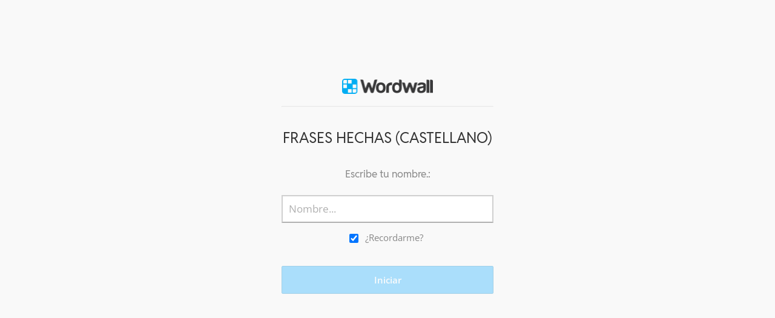

--- FILE ---
content_type: text/html; charset=utf-8
request_url: https://wordwall.net/play/1631/060/7474
body_size: 7889
content:

<!DOCTYPE html>
<html lang="es" dir="ltr" prefix="og: http://ogp.me/ns#"> 
<head>    
    <meta charset="utf-8">
    <script>
    (function(w,d,s,l,i){w[l]=w[l]||[];w[l].push({'gtm.start':
    new Date().getTime(),event:'gtm.js'});var f=d.getElementsByTagName(s)[0],
    j=d.createElement(s),dl=l!='dataLayer'?'&l='+l:'';j.async=true;j.src=
    'https://www.googletagmanager.com/gtm.js?id='+i+dl;f.parentNode.insertBefore(j,f);
    })(window,document,'script','dataLayer','GTM-NZ7ZRHHJ');</script>

    <meta name="charset" content="utf-8">
    <title>FRASES HECHAS (CASTELLANO) - Recurso did&#xE1;ctico</title>
<meta name="viewport" content="width=device-width, initial-scale=1.0, maximum-scale=1.0, minimal-ui">
<meta http-equiv="X-UA-Compatible" content="IE=edge">
<meta name="apple-mobile-web-app-capable" content="yes">
<meta property="fb:app_id" content="487289454770986">
<link rel="icon" href="https://app.cdn.wordwall.net/static/content/images/favicon.2evmh0qrg1aqcgft8tddfea2.ico">
<link rel="stylesheet" href="https://app.cdn.wordwall.net/static/content/css/theme_fonts.2j6fo1opt1ttcupgpi7fntq2.css">
<link rel="stylesheet" href="https://app.cdn.wordwall.net/static/content/css/vendors/fontawesome/fontawesome.22aeeck8jrzwbtmidt3nrqq2.css">
<link rel="stylesheet" href="https://app.cdn.wordwall.net/static/content/css/vendors/fontawesome/regular.2gqygglcecrrnfktyowxxxa2.css">
<link rel="stylesheet" href="https://app.cdn.wordwall.net/static/content/css/vendors/fontawesome/solid.2_xrvpa0cais40dzumgrmlg2.css">
<link rel="stylesheet" href="https://app.cdn.wordwall.net/static/content/css/vendors/owl-carousel.2qnjidzza-zq8o1i56bne4w2.css">
<link rel="stylesheet" href="https://app.cdn.wordwall.net/static/content/css/global/shell.2iioebbbtnt9oyjhr_ila_w2.css">
<link rel="stylesheet" href="https://app.cdn.wordwall.net/static/content/css/global/global.2cygewuy08lweqkf2fssf6a2.css">
<link rel="stylesheet" href="https://app.cdn.wordwall.net/static/content/css/global/buttons.2mpwzvjd8l3tgxreh1xbsdg2.css">
<link rel="stylesheet" href="https://app.cdn.wordwall.net/static/content/css/global/modal_views.2rwieuw2gdagr7ztlyy1z1q2.css">

<script src="https://app.cdn.wordwall.net/static/scripts/vendor/jquery-1-10-2.2rzqotepy6acictocepzwzw2.js" crossorigin="anonymous"></script>

<script src="https://app.cdn.wordwall.net/static/scripts/resources/strings_es.2k9otqldvwetzdlhlnjvxqw2.js" crossorigin="anonymous"></script>

<script src="https://app.cdn.wordwall.net/static/scripts/saltarelle/mscorlib.23haqbztvld_vmbgqmckfnw2.js" crossorigin="anonymous"></script>
<script src="https://app.cdn.wordwall.net/static/scripts/saltarelle/linq.2cc575_28obwhfl6vvtahnq2.js" crossorigin="anonymous"></script>
<script src="https://app.cdn.wordwall.net/static/scripts/global/cdnlinks.2we33dkytqnf_qbfjntjhma2.js" crossorigin="anonymous"></script>
<script src="https://app.cdn.wordwall.net/static/scripts/saltarelle/vel-wordwall-global.29lxsiqhumvtw4s2-ip-3ra2.js" crossorigin="anonymous"></script>
<script src="https://app.cdn.wordwall.net/static/scripts/saltarelle/vel-wordwall-global-web.29v-rbywvwc9mwqm1gzcjqq2.js" crossorigin="anonymous"></script>
<script src="https://app.cdn.wordwall.net/static/scripts/global/shell_startup.2yctzr642h9ktrlslbka67q2.js" crossorigin="anonymous"></script>

<script type='text/javascript'>
var s=window.ServerModel={};s.userId=Number(0);s.isPro=Boolean(false);s.isBasic=Boolean(false);s.languageId=Number(0);s.localeId=Number(1033);s.isTest=Boolean(false);s.policyVersion=Number(1);s.policyTestOnly=Boolean(false);s.pageId=Number(22);s.registration=Number(1);s.homeworkGameId=Number(8700001);s.templateId=Number(69);s.resultGuid="2c93dc70d25a4096a5e820116df00a51";s.gameOver=Number(5);s.activityId=Number(1631060);s.activityGuid="df97fb060a26432d89280d026d6b8186";s.activityTitle="FRASES HECHAS (CASTELLANO)";s.isEmbed=Boolean(false);s.themeId=Number(0);s.fontStackId=Number(0);s.authorUserId=Number(883362);s.deadlineEdit="";s.deadlineUnix=Number(0);s.isFull=Boolean(false);s.googleClassroomApiKey=null;s.googleClassroomClientID=null;s.googleClassroomCourseID=null;s.googleClassroomCourseWorkID=null;s.appBundleUrl="https://app.cdn.wordwall.net/static/scripts/saltarelle/vel-wordwall-core.2jgueqljbx2x8p48d_dpyhq2.js;https://app.cdn.wordwall.net/static/scripts/saltarelle/vel-wordwall-view.2htmejxk-qs-e-z4p9_p7mw2.js;https://app.cdn.wordwall.net/static/scripts/saltarelle/vel-wordwall-application-client.2nqaeyep5_1xsm94m-fsy1g2.js;https://app.cdn.wordwall.net/static/scripts/global/clientapp_startup.25wcczu8h0kypa9uimdbukq2.js";s.iso6391Code="es";s.languageCode="es";s.guestVisit=[];</script>
<script src="/scripts/global/switches_database.js"></script>
<script src="https://app.cdn.wordwall.net/static/scripts/vendor/cookieconsent-umd-min.2g8dlnai9awnihi_x-747rw2.js" crossorigin="anonymous"></script>

<link rel="stylesheet" href="https://app.cdn.wordwall.net/static/content/css/vendors/cookieconsent-min.2zws351qc7f168xdsmihqxq2.css">

<script>
    window.dataLayer = window.dataLayer || [];

    function gtag() {
        dataLayer.push(arguments);
    }

    gtag('consent', 'default', {
        'ad_user_data': 'denied',
        'ad_personalization': 'denied',
        'ad_storage': 'denied',
        'analytics_storage': 'denied'
    });
    gtag('js', new Date());
    gtag('config', 'G-N4J48Z4ENN', {
        'deployment_env': 'production'
    });
</script>
<script type="text/plain" data-category="analytics" async data-src="https://www.googletagmanager.com/gtag/js?id=G-N4J48Z4ENN"></script>


<script type="text/javascript">
    $(document).ajaxSend(function (event, jqXHR, ajaxOptions) {
        jqXHR.setRequestHeader("X-Wordwall-Version", "1.0.0.0");
    });
</script>

    
    <link rel="stylesheet" href="https://app.cdn.wordwall.net/static/content/css/activity/activity.2inmd_uhuk4gwymmhefjs9a2.css">
<link rel="stylesheet" href="https://app.cdn.wordwall.net/static/content/css/activity/play.22gi60if2rjgy8ramac_uhg2.css">


    <script src="https://app.cdn.wordwall.net/static/scripts/saltarelle/vel-wordwall-play.2wf7txj8upnvvdygtd917mq2.js" crossorigin="anonymous"></script>

        
<meta name="twitter:card" content="summary_large_image">
<meta name="twitter:site" content="@getwordwall">
<meta property="og:title" content="FRASES HECHAS (CASTELLANO)">
<meta property="og:site_name" content="Wordwall - Crea mejores lecciones de forma m&#xE1;s r&#xE1;pida">
<meta property="og:url" content="https://wordwall.net/play/1631/060/7474">
<meta property="og:image" content="https://screens.cdn.wordwall.net/800/df97fb060a26432d89280d026d6b8186_0">
<meta property="og:image:width" content="800">
<meta property="og:image:height" content="600">
<meta property="og:type" content="article">
<meta property="og:description" content="Concurso de preguntas - Un cuestionario de opci&#xF3;n m&#xFA;ltiple con l&#xED;mite de tiempo, comodines y una ronda de bonificaci&#xF3;n.">
<link rel="image_src" href="https://screens.cdn.wordwall.net/800/df97fb060a26432d89280d026d6b8186_0">
<meta name="thumbnail" content="https://screens.cdn.wordwall.net/800/df97fb060a26432d89280d026d6b8186_0">
<script type="application/ld+json">
{
    "@context": "http://schema.org",
    "@type": "MediaObject",
    "name": "FRASES HECHAS (CASTELLANO)",
    "description": "Concurso de preguntas - Un cuestionario de opci&#xF3;n m&#xFA;ltiple con l&#xED;mite de tiempo, comodines y una ronda de bonificaci&#xF3;n.",
    "thumbnailUrl": "https://screens.cdn.wordwall.net/800/df97fb060a26432d89280d026d6b8186_0",
    "contentUrl": "https://wordwall.net/play/1631/060/7474", 
    "dateCreated": "2020-04-21T15:19:10",
"dateModified": "2020-04-21T22:18:11",    "interactionStatistic": [
      {
        "@type": "InteractionCounter",
         "interactionType": "http://schema.org/LikeAction",
        "userInteractionCount": "76"
      },
      {
        "@type": "InteractionCounter",
        "interactionType": "http://schema.org/ViewAction",
        "userInteractionCount": "21535"
      }
    ]
}    
</script>

        <link rel="alternate" type="application/json+oembed" href="https://wordwall.net/api/oembed?url=https%3a%2f%2fwordwall.net%2fplay%2f1631%2f060%2f7474&format=json" />
<link rel="alternate" type="text/xml+oembed" href="https://wordwall.net/api/oembed?url=https%3a%2f%2fwordwall.net%2fplay%2f1631%2f060%2f7474&format=xml" />


    <meta name="robots" content="noindex,nofollow" />


</head>
<body>
    <noscript><iframe src="https://www.googletagmanager.com/ns.html?id=GTM-NZ7ZRHHJ"
height="0" width="0" style="display:none;visibility:hidden"></iframe></noscript>

    <div id="error_report" class="hidden"></div>
    <div id="notification_banners" class="js-notification-banners"></div>
    <div id="outer_wrapper">
        


<script>$(document).ready(function(){new VEL.Wordwall.Play.PlayPage().initialize();});</script>
<script type="text/plain" data-category="functional" data-service="googleClassroom" data-src="https://apis.google.com/js/api.js" crossorigin="anonymous"></script>
    <script type="text/plain" data-category="functional" data-service="googleClassroom" data-src="https://accounts.google.com/gsi/client" async defer></script>
<script src="https://app.cdn.wordwall.net/static/scripts/global/google_classroom.2owmq9bhp4vjxx-t2erde6w2.js" crossorigin="anonymous"></script>


<div id="play_wrapper">
    <section class="js-loading-section">
            <img src="https://app.cdn.wordwall.net/static/content/images/global/logo-large.2bqpxglqwvexwcf9huxjhhg2.png" class="student-logo" />
            <div class="col">
                <span id="loading_app_text">Cargando...</span>
                <img id="loading_app_gif" src="https://app.cdn.wordwall.net/static/content/images/loading.2hrr1oghhotykdolwhxpj_g2.gif" />
            </div>
    </section>
    <section class="js-name-section hidden ">
            <img src="https://app.cdn.wordwall.net/static/content/images/global/logo-large.2bqpxglqwvexwcf9huxjhhg2.png" class="small-student-logo" />
            <hr class="under-logo" />
        <h1>FRASES HECHAS (CASTELLANO)</h1>
        <div class="inputs-wrapper">
            <div class="js-name-display-wrapper hidden">
                <div class="col"><span><h2 class="name-display js-name-display"></h2></span></div>
                <div class="col"><a href="#" class="js-reset-name">No soy yo.</a>   </div>
            </div>
            <div class="js-name-entry-wrapper">
                <div class="col">
                    <h2>Escribe tu nombre.:</h2>
                    <input type="text" class="tbox js-name-entry" placeholder="Nombre..." maxlength="50" />
                </div>

                <div class="col">
                    <input class="js-remember-me" id="remember_me" type="checkbox" value="false" />
                    <label class="js-remember-me-label" for="remember_me">&#xBF;Recordarme?</label>
                </div>

            </div>
            <div class="col join-game">
                <button type="submit" class="default-btn btn js-join-button">Iniciar</button>
            </div>
        </div>
    </section>
    <section class="js-gc-sign-in-section hidden">
            <img src="https://app.cdn.wordwall.net/static/content/images/global/logo-large.2bqpxglqwvexwcf9huxjhhg2.png" class="small-student-logo" />
            <hr class="under-logo" />
        <h1>FRASES HECHAS (CASTELLANO)</h1>
        <div class="inputs-wrapper">
            <div class="js-gc-profile-wrapper hidden">
                <div class="col">
                    <h2 class="name-display gc-profile">
                        <img class="js-gc-profile-image gc-profile-image" />
                        <span class="js-gc-profile-username gc-profile-username"></span>
                    </h2>
                </div>
                <div class="js-gc-wrong-user-wrapper col">
                    <a href="#" class="js-gc-wrong-user-link">No soy yo.</a>
                </div>
            </div>
            <div class="js-gc-sign-in-wrapper col join-game hidden">
                <button type="submit" class="js-gc-sign-in-button default-btn btn gc-sign-in-button">
                    <span>Iniciar sesi&#xF3;n en Google Classroom</span>
                </button>
            </div>
            <div class="js-gc-grant-permissions-wrapper col join-game hidden">
                <p class="gc-sign-in-explanation">Concede todos los permisos solicitados a Google Classroom para acceder a la tarea.</p>
                <div>
                    <button type="submit" class="js-gc-grant-permissions-button default-btn btn gc-sign-in-button">
                        <span>Conceder permisos</span>
                    </button>
                </div>
            </div>
            <div class="js-gc-not-assigned-wrapper col join-game hidden">
                <p class="gc-sign-in-explanation">Este trabajo del curso no se te ha asignado.</p>
                <div>
                    <button type="submit" class="js-gc-change-user-button default-btn btn gc-sign-in-button">
                        <span>Cambiar usuario</span>
                    </button>
                </div>
            </div>
            <div class="js-gc-start-assignment-wrapper col join-game hidden">
                <div>
                    <button type="submit" class="js-gc-start-assignment-button default-btn btn">
                        <span>Iniciar</span>
                    </button>
                </div>
            </div>
        </div>
    </section>
    <section class="js-gc-cookie-consent-section hidden">
            <img src="https://app.cdn.wordwall.net/static/content/images/global/logo-large.2bqpxglqwvexwcf9huxjhhg2.png" class="small-student-logo" />
            <hr class="under-logo" />
        <h1>FRASES HECHAS (CASTELLANO)</h1>
        <h2>Necesitas aceptar las cookies de Google Classroom en Cookies funcionales para usar esta funci&#xF3;n.</h2> 
        <button class="js-gc-cookie-consent-btn">Preferencias de cookies abiertas</button>
    </section>
    <div class="landing-page-panel hidden activity-panel js-activity-panel">
        <div class="activity-block js-activity-block">
            <div class="activity-wrapper js-activity-wrapper ">
                
<div class="canvas-container">
        <canvas class="render-canvas js-render-canvas"></canvas>
</div>
<div class="play-preload js-play-preload">
    <p class="js-play-preload-loader hidden">0%</p>
    <p class="play-log-message js-play-log-message"></p>
</div>

            </div>
        </div>
        <div class="clear"></div>
    </div>
    <section class="js-gc-already-completed-section hidden">
            <img src="https://app.cdn.wordwall.net/static/content/images/global/logo-large.2bqpxglqwvexwcf9huxjhhg2.png" class="small-student-logo" />
            <hr class="under-logo" />

        <div class="inputs-wrapper">
            <h1>&#xA1;Ya has completado esta tarea!</h1>
            <p><img src="https://app.cdn.wordwall.net/static/content/images/activity/google-classroom-already-completed.269m6-7ay07jzhu_tf4gowg2.png" class="gc-activity-illustration" /></p>
            <p class="gc-activity-explanation">El profesor ha desactivado la opci&#xF3;n de varios intentos para esta actividad.</p>
            <button class="default-btn btn js-gc-already-completed-done-button">Listo</button>
        </div>
    </section>
    <section class="js-gc-turned-in-section hidden">
            <img src="https://app.cdn.wordwall.net/static/content/images/global/logo-large.2bqpxglqwvexwcf9huxjhhg2.png" class="small-student-logo" />
            <hr class="under-logo" />

        <div class="inputs-wrapper">
            <h1>&#xA1;Enhorabuena!</h1>
            <p><img src="https://app.cdn.wordwall.net/static/content/images/activity/google-classroom-submitted.294i70uxdfpvy7craf29l8g2.png" class="gc-activity-illustration" /></p>
            <p class="gc-activity-explanation">Tu tarea se ha enviado.</p>
            <button class="default-btn btn js-gc-turned-in-done-button">Listo</button>
        </div>
    </section>
</div>

        <div class="clear"></div>
    </div>
    <div id="last_message" class="hidden"></div>
    <div class="auto-save-wrapper js-auto-save-wrapper">
    <a href="#" class="js-auto-save-link auto-save-link">
        ¿Restaurar actividad almacenada automáticamente: <span class="auto-save-title js-auto-save-title"></span>?
    </a>
    <i class="fa fa-xmark auto-save-close js-auto-save-close"></i>
</div>


    <div id="toast_popup_wrapper">
    <div id="toast_popup"></div>
</div>

<div id="pseudo_full_screen"></div>

<div class="modal-view-wrapper js-modal-view-wrapper hidden">
    <div class="modal-view-bg js-modal-view-bg"></div>
    <div class="modal-view js-modal-view"></div>
</div>


<script type="text/template" id="video_modal_template">
    <iframe style="width: 100%; height: 100%; aspect-ratio: 16/9;" src="{0}" frameborder="0" allowfullscreen></iframe>
</script>

<script type="text/template" id="input_modal_template">
    <h1>{0}</h1>
    <input type="text" class="js-input-text" placeholder="{1}" maxlength="{2}" />
</script>

<script type="text/template" id="email_input_modal_template">
    <h1>{0}</h1>
    <div class="validate-input-wrapper">
        <input autocomplete="off" class="text-input js-input-text valid" id="email_input" name="AdminEmail" placeholder="{1}" spellcheck="false" type="text" value="" maxlength="{2}">
        <div class="validation-icon-wrapper js-validation-icon-wrapper">
            <span class="js-validation-icon fa fa-circle-check validation-icon" id="name_input_validation"></span>
        </div>
    </div>
</script>

<script type="text/template" id="folder_input_color_modal_template">
    <h1>{0}</h1>
    <h2>Nombre de la carpeta</h2>
    <input type="text" class="js-input-text" placeholder="{1}" maxlength="{2}" />
    <h2>Color de la carpeta</h2>
    <div class="color-grid js-color-grid"></div>
</script>

<script type="text/template" id="folder_color_modal_template">
    <h1>Cambiar color</h1>
    <div class="color-grid js-color-grid"></div>
</script>

<script type="text/template" id="input_color_template">
    <div class="color-circle js-color-circle color-circle-blue" data-color="Blue"></div>
    <div class="color-circle js-color-circle color-circle-indigo" data-color="Indigo"></div>
    <div class="color-circle js-color-circle color-circle-purple" data-color="Purple"></div>
    <div class="color-circle js-color-circle color-circle-red" data-color="Red"></div>
    <div class="color-circle js-color-circle color-circle-orange" data-color="Orange"></div>
    <div class="color-circle js-color-circle color-circle-yellow" data-color="Yellow"></div>
    <div class="color-circle js-color-circle color-circle-green" data-color="Green"></div>
    <div class="color-circle js-color-circle color-circle-grey" data-color="Grey"></div>
</script>

<script type="text/template" id="feed_prev_template">
    <span class="feed-prev-button fa fa-chevron-left js-feed-prev-button"></span>
</script>

<script type="text/template" id="feed_next_template">
    <span class="feed-next-button fa fa-chevron-right js-feed-next-button"></span>
</script>

<script type="text/template" id="export_modal_template">
    <div><h1>Exportar</h1>&#xBF;A qu&#xE9; formato deseas exportar?</div>
</script>

<script type="text/template" id="modal_template">
    <div class="modal-view-box js-modal-view-box {1}">
        <h1 class="header js-modal-header">
            <span class="js-modal-header-text"></span>
        </h1>
        <div class="clear"></div>
        <div class="modal-content js-modal-content {0}"></div>
        <div class="js-modal-footer-wrapper"></div>
        <div class="clear"></div>
        <span class="js-close-modal-view close-modal-view">&times;</span>
    </div>
</script>


<script type="text/template" id="generic_modal_template_btn">
    <button id="{0}" class="default-btn {1} medium ">{2}</button>
</script>

<script type="text/template" id="subscription_required_feature_template">
        <div>
            <img src="{2}" />
            <h2>{1}</h2>
            <div class="subscription-benefits">
                <p>Los suscriptores pueden:</p>
                <ul>
                        <li>Crea y edita actividades ilimitadas</li>
                        <li>generar contenido con IA</li>
                        <li>Editar opciones de actividad</li>
                        <li>Imprimir hojas de trabajo</li>
                        <li>Buscar y acceder a las actividades de otros profesores</li>
                </ul>
            </div>
            <a class="default-btn fit js-subscribe-button" href='/account/upgrade?ref={0}'>
                Suscr&#xED;bete a Wordwall
            </a>
        </div>
</script>

<script type="text/template" id="pro_subscription_required_feature_template">
        <div>
            <img src="{2}" />
            <h2>{1}</h2>
            <div class="subscription-benefits">
                <p>Los suscriptores de Pro pueden:</p>
                <ul>
                        <li>crear y editar actividades ilimitadas, incluyendo plantillas Pro</li>
                        <li>generar contenido con IA</li>
                        <li>Editar opciones de actividad</li>
                        <li>Imprimir hojas de trabajo</li>
                        <li>Buscar y acceder a las actividades de otros profesores</li>
                </ul>
            </div>
            <a class="default-btn fit" href='/account/upgrade?ref={0}'>
                Actualizar a Wordwall Pro
            </a>
        </div>
</script>


<script type="text/template" id="notification_banner_template">
    <div class="notification-banner js-notification-banner">
        <span class="text">{0}</span>
        <span class="fa fa-times js-banner-dismiss"></span>
    </div>
</script>


<script type="text/template" id="policy_update_warning_modal_template">
    <div class="js-policy js-policy-warning policy policy-warning">
        <h2>Actualizaci&#xF3;n importante de pol&#xED;tica</h2>
        <p>Estamos actualizando nuestra <a href ="/es/privacy" target="_blank">Política de privacidad</a>, <a href ="/es/terms" target="_blank">Términos de uso</a> y <a href ="/es/cookie-policy" target="_blank">Política de Cookies</a>. A partir de {0}, exigiremos a todos los usuarios que acepten la nueva política para seguir usando Wordwall.</p>
        <p>&#xBF;Qu&#xE9; hay de nuevo? Explicamos con mayor claridad los datos que recopilamos y c&#xF3;mo los utilizamos, c&#xF3;mo trabajamos con socios de confianza y c&#xF3;mo empleamos la IA para mejorar tu experiencia. Nada cambia en tu capacidad para controlar tus datos.</p>
        <p>Si tienes alguna duda, por favor contáctanos en <a href ="mailto:privacy@wordwall.net">privacy@wordwall.net</a> o visita nuestro <a href='https://wordwall.zendesk.com/hc/en-gb/articles/40796647768977-FAQ-Updates-to-Terms-of-Service-Privacy-Policy-and-Cookie-Use' class='' target='_blank'>artículo</a> de ayuda para más información.</p>
        <button class="default-btn white large js-close-policy">Cerrar</button>
    </div>
</script>

<script type="text/template" id="policy_update_modal_template">
    <div class="js-policy js-policy-live policy">
        <h2>Actualizaci&#xF3;n importante de pol&#xED;tica</h2>
        <p>Hemos actualizado nuestra <a href ="/es/privacy" target="_blank">Política de privacidad</a>, <a href ="/es/terms" target="_blank">Términos de uso</a> y <a href ="/es/cookie-policy" target="_blank">Política de Cookies</a>.</p>
        <p>&#xBF;Qu&#xE9; hay de nuevo? Explicamos con mayor claridad los datos que recopilamos y c&#xF3;mo los utilizamos, c&#xF3;mo trabajamos con socios de confianza y c&#xF3;mo empleamos la IA para mejorar tu experiencia. Nada cambia en tu capacidad para controlar tus datos.</p>
        <form>
            <label for="accept_terms">
                <input class="js-check-policy" type="checkbox" id="accept_terms">
                <span>He le&#xED;do y estoy de acuerdo con la actualizaci&#xF3;n de Pol&#xED;tica de privacidad, T&#xE9;rminos de uso y Pol&#xED;tica de Cookies.</span>
            </label>
            <button class="default-btn large js-accept-policy" disabled>Aceptar y continuar</button>
        </form>
        <p class="rights">Si decides no aceptar, puedes solicitar la eliminación de tu cuenta y datos contactando con <a href ="mailto:privacy@wordwall.net">privacy@wordwall.net</a>. Visita nuestro <a href='https://wordwall.zendesk.com/hc/en-gb/articles/40796647768977-FAQ-Updates-to-Terms-of-Service-Privacy-Policy-and-Cookie-Use' class='' target='_blank'>artículo</a> de ayuda para más información.</p>
    </div>
</script>


<img src="https://app.cdn.wordwall.net/static/content/images/loading_spin_blue.20kty4xac5s0rt11uq2ozow2.gif" id="spinner_blue" class="hidden" />
<img src="https://app.cdn.wordwall.net/static/content/images/loading_spin_grey.2grlzzh2rocikzvsxmewb5q2.gif" id="spinner_grey" class="hidden" />


</body>
</html>


--- FILE ---
content_type: text/javascript
request_url: https://wordwall.net/scripts/global/switches_database.js
body_size: 15008
content:
(function(){
var g=window.VEL.Wordwall.Global;
var gs=g.Server.GlobalSwitch,gv=g.Server.GlobalValue,gr=g.Server.GlobalRule,ga=g.Server.GlobalAction;
var s,v,r,ss=[];
s=new gs();ss.push(s);s.type=1;s.key="User_Feedback";s.value="False";s.isTest=false;s.values=[];s.actions=[];v=new gv();s.values.push(v);v.value="True";v.rules=[];r=new gr();v.rules.push(r);r.type=4;r.id=15;r=new gr();v.rules.push(r);r.type=4;r.id=16;v=new gv();s.values.push(v);v.value="True";v.rules=[];r=new gr();v.rules.push(r);r.type=5;r.id=4;r=new gr();v.rules.push(r);r.type=5;r.id=5;r=new gr();v.rules.push(r);r.type=5;r.id=12;r=new gr();v.rules.push(r);r.type=5;r.id=13;r=new gr();v.rules.push(r);r.type=5;r.id=15;r=new gr();v.rules.push(r);r.type=5;r.id=14;r=new gr();v.rules.push(r);r.type=4;r.id=10;a=new ga();s.actions.push(a);a.id=2115;a.value="True";a=new ga();s.actions.push(a);a.id=2264;a.value="True";
s=new gs();ss.push(s);s.type=1;s.key="Allow_Duplicates_In_Match_Up";s.value="False";s.isTest=false;s.values=[];s.actions=[];a=new ga();s.actions.push(a);a.id=251;a.value="True";a=new ga();s.actions.push(a);a.id=253;a.value="True";a=new ga();s.actions.push(a);a.id=255;a.value="True";a=new ga();s.actions.push(a);a.id=393;a.value="True";a=new ga();s.actions.push(a);a.id=466;a.value="True";a=new ga();s.actions.push(a);a.id=651;a.value="True";a=new ga();s.actions.push(a);a.id=655;a.value="True";
s=new gs();ss.push(s);s.type=2;s.key="Music_Default_Mute_Setting";s.value="0";s.isTest=false;s.values=[];s.actions=[];
s=new gs();ss.push(s);s.type=1;s.key="Whack_A_Mole_Decrease_Minimum";s.value="False";s.isTest=false;s.values=[];s.actions=[];a=new ga();s.actions.push(a);a.id=423;a.value="True";a=new ga();s.actions.push(a);a.id=657;a.value="True";a=new ga();s.actions.push(a);a.id=724;a.value="True";
s=new gs();ss.push(s);s.type=1;s.key="Labeled_Diagram_Highlight_Pins_With_Labels";s.value="False";s.isTest=false;s.values=[];s.actions=[];v=new gv();s.values.push(v);v.value="True";v.rules=[];r=new gr();v.rules.push(r);r.type=1;r.id=128797;a=new ga();s.actions.push(a);a.id=669;a.value="True";a=new ga();s.actions.push(a);a.id=685;a.value="True";a=new ga();s.actions.push(a);a.id=687;a.value="True";
s=new gs();ss.push(s);s.type=1;s.key="Cancel_Subscription_Modal";s.value="True";s.isTest=false;s.values=[];s.actions=[];
s=new gs();ss.push(s);s.type=2;s.key="search_cache_days";s.value="90";s.isTest=false;s.values=[];s.actions=[];
s=new gs();ss.push(s);s.type=1;s.key="Search_Locale_Filtering";s.value="False";s.isTest=false;s.values=[];s.actions=[];a=new ga();s.actions.push(a);a.id=4471;a.value="False";
s=new gs();ss.push(s);s.type=5;s.key="10000";s.value="(function() {var x = document.createElement(\u0027script\u0027);x.setAttribute(\u0027data-cf-beacon\u0027,\u0027{\"token\":\"34b1895f6ac34094a43a769c56ee8085\"}\u0027);x.src=\u0027https://static.cloudflareinsights.com/beacon.min.js\u0027;document.body.appendChild(x);})();";s.isTest=false;s.values=[];s.actions=[];
s=new gs();ss.push(s);s.type=5;s.key="17";s.value="";s.isTest=false;s.values=[];s.actions=[];v=new gv();s.values.push(v);v.value="if (window.ServerModel \u0026\u0026 ServerModel.templateId == 3 \u0026\u0026 ServerModel.isCreation)\n{\n var aElem = $(\u0027\u003ca href=\"#\"\u003eInsert some example content\u003c/a\u003e\u0027);\n var div = $(\u0027\u003cdiv class=\"excon float-right\"\u003eNot sure what to make? \u003cbr/\u003e\u003c/div\u003e\u0027).append(aElem);\n\n aElem.on(\u0027click\u0027, function()\n {\n while ($(\u0027.js-item-input\u0027).length \u003c 8) $(\u0027.js-editor-add-item\u0027).click();\n \n var x = $(\u0027.js-item-input\u0027);\n  x.eq(0).html(\"London\").blur();\n  x.eq(1).html(\"United Kingdom\").blur();\n  x.eq(2).html(\"Canberra\").blur();\n  x.eq(3).html(\"Australia\").blur();\n  x.eq(4).html(\"Wellington\").blur();\n  x.eq(5).html(\"New Zealand\").blur();\n  x.eq(6).html(\"Ottowa\").blur();\n  x.eq(7).html(\"Canada\").blur();\n\n  div.remove();\n });\n\n div.insertBefore(\u0027.js-title-wrapper\u0027);\n\n $(\u0027\u003cstyle\u003e.excon { text-align: right; font-size: 13px; } @media screen and (max-width: 1400px) { .excon \u003e br { display: none; } } @media screen and (max-width: 900px) { .excon { display: none; } } \u003c/style\u003e\u0027).appendTo(\u0027body\u0027);\n\n}";v.rules=[];r=new gr();v.rules.push(r);r.type=1;r.id=26806233;
s=new gs();ss.push(s);s.type=3;s.key="EnterContent_Unjumble_AddPhrase";s.value=null;s.isTest=false;s.values=[];s.actions=[];v=new gv();s.values.push(v);v.value="Add a sentence";v.rules=[];r=new gr();v.rules.push(r);r.type=3;r.id=0;
s=new gs();ss.push(s);s.type=3;s.key="EnterContent_Unjumble_Phrase";s.value=null;s.isTest=false;s.values=[];s.actions=[];v=new gv();s.values.push(v);v.value="Sentence";v.rules=[];r=new gr();v.rules.push(r);r.type=3;r.id=0;
s=new gs();ss.push(s);s.type=6;s.key="8";s.value=".js-import-ww3 { display: none; }";s.isTest=false;s.values=[];s.actions=[];
s=new gs();ss.push(s);s.type=5;s.key="8";s.value="";s.isTest=false;s.values=[];s.actions=[];v=new gv();s.values.push(v);v.value="VEL.Wordwall.Global.Helpers.BannerHelper.setup({\n  BannerId: \u0027ThemeVoteDec2023\u0027,\n  Msg: \u0027Which theme should we make next?\u0027,\n  Url: \u0027https://forms.gle/NsHDWMzdb14LPTJC9\u0027,\n  ButtonText: \u0027Vote now\u0027,\n  OpenInAnotherTab: true\n});";v.rules=[];r=new gr();v.rules.push(r);r.type=4;r.id=15;r=new gr();v.rules.push(r);r.type=4;r.id=16;r=new gr();v.rules.push(r);r.type=1;r.id=128797;r=new gr();v.rules.push(r);r.type=3;r.id=1106;
s=new gs();ss.push(s);s.type=6;s.key="17";s.value="";s.isTest=false;s.values=[];s.actions=[];v=new gv();s.values.push(v);v.value=".item-media-holder.empty {float: right;margin-left: 0;}\n.item-media-holder.empty::after {display: none;}";v.rules=[];r=new gr();v.rules.push(r);r.type=3;r.id=0;r=new gr();v.rules.push(r);r.type=3;r.id=1058;r=new gr();v.rules.push(r);r.type=3;r.id=1054;r=new gr();v.rules.push(r);r.type=3;r.id=1034;r=new gr();v.rules.push(r);r.type=3;r.id=1049;r=new gr();v.rules.push(r);r.type=3;r.id=1046;r=new gr();v.rules.push(r);r.type=3;r.id=1045;r=new gr();v.rules.push(r);r.type=3;r.id=1040;r=new gr();v.rules.push(r);r.type=3;r.id=1055;r=new gr();v.rules.push(r);r.type=3;r.id=1028;r=new gr();v.rules.push(r);r.type=3;r.id=1038;r=new gr();v.rules.push(r);r.type=3;r.id=1031;r=new gr();v.rules.push(r);r.type=3;r.id=1029;r=new gr();v.rules.push(r);r.type=3;r.id=1036;
s=new gs();ss.push(s);s.type=8;s.key="72";s.value="1";s.isTest=false;s.values=[];s.actions=[];
s=new gs();ss.push(s);s.type=3;s.key="Template_Conveyor_Name";s.value=null;s.isTest=false;s.values=[];s.actions=[];v=new gv();s.values.push(v);v.value="Watch and memorize";v.rules=[];r=new gr();v.rules.push(r);r.type=1;r.id=14368903;r=new gr();v.rules.push(r);r.type=1;r.id=1;
s=new gs();ss.push(s);s.type=3;s.key="Template_Conveyor_Description";s.value=null;s.isTest=false;s.values=[];s.actions=[];v=new gv();s.values.push(v);v.value="Watch carefully and remember the items. At the end, tap the ones you saw.";v.rules=[];r=new gr();v.rules.push(r);r.type=1;r.id=14368903;r=new gr();v.rules.push(r);r.type=1;r.id=1;
s=new gs();ss.push(s);s.type=1;s.key="Watch_And_Memorize_Editor_Items_Header";s.value="False";s.isTest=false;s.values=[];s.actions=[];v=new gv();s.values.push(v);v.value="True";v.rules=[];r=new gr();v.rules.push(r);r.type=1;r.id=14368903;r=new gr();v.rules.push(r);r.type=1;r.id=17756420;
s=new gs();ss.push(s);s.type=6;s.key="3";s.value="";s.isTest=false;s.values=[];s.actions=[];
s=new gs();ss.push(s);s.type=1;s.key="Search_UI_Filters";s.value="False";s.isTest=false;s.values=[];s.actions=[];
s=new gs();ss.push(s);s.type=1;s.key="Pairs_Turn_Over_Timing";s.value="False";s.isTest=false;s.values=[];s.actions=[];a=new ga();s.actions.push(a);a.id=1826;a.value="True";a=new ga();s.actions.push(a);a.id=1828;a.value="True";a=new ga();s.actions.push(a);a.id=1829;a.value="True";a=new ga();s.actions.push(a);a.id=1981;a.value="True";a=new ga();s.actions.push(a);a.id=1982;a.value="True";
s=new gs();ss.push(s);s.type=1;s.key="Pairs_Finish_Button";s.value="False";s.isTest=false;s.values=[];s.actions=[];a=new ga();s.actions.push(a);a.id=1829;a.value="True";a=new ga();s.actions.push(a);a.id=1982;a.value="True";
s=new gs();ss.push(s);s.type=4;s.key="exp_showpost_45";s.value="0";s.isTest=false;s.values=[];s.actions=[];
s=new gs();ss.push(s);s.type=1;s.key="Missing_Word_Editor_Overhaul";s.value="False";s.isTest=false;s.values=[];s.actions=[];v=new gv();s.values.push(v);v.value="True";v.rules=[];r=new gr();v.rules.push(r);r.type=1;r.id=14368903;a=new ga();s.actions.push(a);a.id=1922;a.value="True";a=new ga();s.actions.push(a);a.id=1924;a.value="True";a=new ga();s.actions.push(a);a.id=2135;a.value="True";
s=new gs();ss.push(s);s.type=1;s.key="Show_Basic_Limit_Block";s.value="True";s.isTest=false;s.values=[];s.actions=[];
s=new gs();ss.push(s);s.type=1;s.key="Quiz_Editor_Toggle";s.value="False";s.isTest=false;s.values=[];s.actions=[];a=new ga();s.actions.push(a);a.id=2018;a.value="True";a=new ga();s.actions.push(a);a.id=2019;a.value="True";a=new ga();s.actions.push(a);a.id=2756;a.value="True";a=new ga();s.actions.push(a);a.id=2757;a.value="True";
s=new gs();ss.push(s);s.type=1;s.key="Quiz_Editor_No_Poll";s.value="False";s.isTest=false;s.values=[];s.actions=[];a=new ga();s.actions.push(a);a.id=2019;a.value="True";
s=new gs();ss.push(s);s.type=1;s.key="Show_Balloon_Pop_Lives_Option";s.value="False";s.isTest=false;s.values=[];s.actions=[];v=new gv();s.values.push(v);v.value="True";v.rules=[];r=new gr();v.rules.push(r);r.type=1;r.id=14368903;r=new gr();v.rules.push(r);r.type=1;r.id=17756420;a=new ga();s.actions.push(a);a.id=2021;a.value="True";a=new ga();s.actions.push(a);a.id=2851;a.value="True";
s=new gs();ss.push(s);s.type=9;s.key="foot_20";s.value="True";s.isTest=true;s.values=[];s.actions=[];
s=new gs();ss.push(s);s.type=11;s.key="5_17";s.value="0";s.isTest=true;s.values=[];s.actions=[];v=new gv();s.values.push(v);v.value="3";v.rules=[];
s=new gs();ss.push(s);s.type=11;s.key="5_1";s.value="0";s.isTest=true;s.values=[];s.actions=[];v=new gv();s.values.push(v);v.value="1";v.rules=[];
s=new gs();ss.push(s);s.type=1;s.key="Match_Up_Add_Sounds";s.value="False";s.isTest=false;s.values=[];s.actions=[];a=new ga();s.actions.push(a);a.id=2062;a.value="True";a=new ga();s.actions.push(a);a.id=2095;a.value="True";a=new ga();s.actions.push(a);a.id=2137;a.value="True";
s=new gs();ss.push(s);s.type=2;s.key="Speedsort_Initial_Items";s.value="1";s.isTest=false;s.values=[];s.actions=[];a=new ga();s.actions.push(a);a.id=2064;a.value="2";a=new ga();s.actions.push(a);a.id=2068;a.value="2";
s=new gs();ss.push(s);s.type=7;s.key="49_68";s.value="1";s.isTest=false;s.values=[];s.actions=[];
s=new gs();ss.push(s);s.type=1;s.key="Indigo_Tile_Marking_Colours";s.value="False";s.isTest=false;s.values=[];s.actions=[];a=new ga();s.actions.push(a);a.id=2971;a.value="True";a=new ga();s.actions.push(a);a.id=2973;a.value="True";
s=new gs();ss.push(s);s.type=2;s.key="Quiz_Hide_Header_Footer";s.value="0";s.isTest=false;s.values=[];s.actions=[];a=new ga();s.actions.push(a);a.id=3145;a.value="1";a=new ga();s.actions.push(a);a.id=3146;a.value="2";a=new ga();s.actions.push(a);a.id=3333;a.value="1";
s=new gs();ss.push(s);s.type=1;s.key="Print_Modal_Bottom_Buttons";s.value="False";s.isTest=false;s.values=[];s.actions=[];a=new ga();s.actions.push(a);a.id=3296;a.value="True";
s=new gs();ss.push(s);s.type=8;s.key="10";s.value="0";s.isTest=true;s.values=[];s.actions=[];
s=new gs();ss.push(s);s.type=10;s.key="69";s.value="0";s.isTest=true;s.values=[];s.actions=[];
s=new gs();ss.push(s);s.type=7;s.key="4_11";s.value="0";s.isTest=true;s.values=[];s.actions=[];
s=new gs();ss.push(s);s.type=4;s.key="timer_5";s.value="-1";s.isTest=true;s.values=[];s.actions=[];
s=new gs();ss.push(s);s.type=1;s.key="Fill_From_Paired_Item";s.value="False";s.isTest=false;s.values=[];s.actions=[];a=new ga();s.actions.push(a);a.id=3421;a.value="True";
s=new gs();ss.push(s);s.type=1;s.key="Expand_Leaderboard_Options";s.value="False";s.isTest=false;s.values=[];s.actions=[];a=new ga();s.actions.push(a);a.id=3762;a.value="True";
s=new gs();ss.push(s);s.type=2;s.key="Unified_Share_Modal";s.value="0";s.isTest=false;s.values=[];s.actions=[];a=new ga();s.actions.push(a);a.id=3905;a.value="1";a=new ga();s.actions.push(a);a.id=3907;a.value="3";a=new ga();s.actions.push(a);a.id=4300;a.value="3";
s=new gs();ss.push(s);s.type=1;s.key="Text_To_Speech_Speed_Controls";s.value="False";s.isTest=false;s.values=[];s.actions=[];a=new ga();s.actions.push(a);a.id=3909;a.value="True";a=new ga();s.actions.push(a);a.id=3911;a.value="True";a=new ga();s.actions.push(a);a.id=3913;a.value="True";
s=new gs();ss.push(s);s.type=1;s.key="Gen_AI_From_Files";s.value="False";s.isTest=false;s.values=[];s.actions=[];v=new gv();s.values.push(v);v.value="True";v.rules=[];r=new gr();v.rules.push(r);r.type=1;r.id=17756420;r=new gr();v.rules.push(r);r.type=1;r.id=16308778;a=new ga();s.actions.push(a);a.id=4056;a.value="True";a=new ga();s.actions.push(a);a.id=5791;a.value="True";a=new ga();s.actions.push(a);a.id=5792;a.value="True";a=new ga();s.actions.push(a);a.id=5794;a.value="True";a=new ga();s.actions.push(a);a.id=5796;a.value="True";a=new ga();s.actions.push(a);a.id=5799;a.value="True";a=new ga();s.actions.push(a);a.id=5800;a.value="True";a=new ga();s.actions.push(a);a.id=5835;a.value="True";a=new ga();s.actions.push(a);a.id=5836;a.value="True";a=new ga();s.actions.push(a);a.id=5838;a.value="True";a=new ga();s.actions.push(a);a.id=5839;a.value="True";a=new ga();s.actions.push(a);a.id=5841;a.value="True";a=new ga();s.actions.push(a);a.id=5842;a.value="True";a=new ga();s.actions.push(a);a.id=5843;a.value="True";a=new ga();s.actions.push(a);a.id=5845;a.value="True";a=new ga();s.actions.push(a);a.id=5846;a.value="True";a=new ga();s.actions.push(a);a.id=6694;a.value="True";a=new ga();s.actions.push(a);a.id=6695;a.value="True";a=new ga();s.actions.push(a);a.id=6751;a.value="True";a=new ga();s.actions.push(a);a.id=6752;a.value="True";a=new ga();s.actions.push(a);a.id=6756;a.value="True";a=new ga();s.actions.push(a);a.id=6757;a.value="True";
s=new gs();ss.push(s);s.type=1;s.key="Gameshow_Theme_Music";s.value="False";s.isTest=false;s.values=[];s.actions=[];a=new ga();s.actions.push(a);a.id=4054;a.value="True";
s=new gs();ss.push(s);s.type=1;s.key="Enable_Ai_Generation_2";s.value="False";s.isTest=false;s.values=[];s.actions=[];v=new gv();s.values.push(v);v.value="True";v.rules=[];r=new gr();v.rules.push(r);r.type=1;r.id=6572366;
s=new gs();ss.push(s);s.type=1;s.key="AI_Gen_Feedback_Banner";s.value="False";s.isTest=false;s.values=[];s.actions=[];a=new ga();s.actions.push(a);a.id=4726;a.value="True";a=new ga();s.actions.push(a);a.id=4733;a.value="True";a=new ga();s.actions.push(a);a.id=5753;a.value="True";a=new ga();s.actions.push(a);a.id=5754;a.value="True";a=new ga();s.actions.push(a);a.id=5755;a.value="True";a=new ga();s.actions.push(a);a.id=5794;a.value="True";a=new ga();s.actions.push(a);a.id=5796;a.value="True";a=new ga();s.actions.push(a);a.id=6781;a.value="True";a=new ga();s.actions.push(a);a.id=6782;a.value="True";a=new ga();s.actions.push(a);a.id=6784;a.value="True";a=new ga();s.actions.push(a);a.id=6785;a.value="True";
s=new gs();ss.push(s);s.type=6;s.key="17";s.value=".ai-generation{display:block;}";s.isTest=false;s.values=[];s.actions=[];
s=new gs();ss.push(s);s.type=5;s.key="10000";s.value="";s.isTest=false;s.values=[];s.actions=[];v=new gv();s.values.push(v);v.value="const script = document.createElement(\u0027script\u0027);\nscript.src = \u0027https://app.cdn.wordwall.net/static/exp/posthog/posthog_cookieless.js\u0027;\nscript.onload = function () {\n    if (ServerModel.userId) { posthog.identify(ServerModel.userId, {showTestSurvey: true}); }\n}\ndocument.body.appendChild(script);";v.rules=[];r=new gr();v.rules.push(r);r.type=1;r.id=19972;v=new gv();s.values.push(v);v.value="const script = document.createElement(\u0027script\u0027);\nscript.src = \u0027https://app.cdn.wordwall.net/static/exp/posthog/posthog_cookieless.js\u0027;\ndocument.body.appendChild(script);";v.rules=[];
s=new gs();ss.push(s);s.type=1;s.key="Homepage_Video";s.value="False";s.isTest=false;s.values=[];s.actions=[];a=new ga();s.actions.push(a);a.id=4328;a.value="True";
s=new gs();ss.push(s);s.type=1;s.key="Leaderboard_Options_Show_Remove";s.value="False";s.isTest=false;s.values=[];s.actions=[];a=new ga();s.actions.push(a);a.id=4618;a.value="True";
s=new gs();ss.push(s);s.type=2;s.key="Gen_AI_Shuffle_Answers";s.value="0";s.isTest=false;s.values=[];s.actions=[];v=new gv();s.values.push(v);v.value="1";v.rules=[];v=new gv();s.values.push(v);v.value="2";v.rules=[];a=new ga();s.actions.push(a);a.id=4620;a.value="1";a=new ga();s.actions.push(a);a.id=4621;a.value="2";a=new ga();s.actions.push(a);a.id=4717;a.value="1";a=new ga();s.actions.push(a);a.id=4718;a.value="2";a=new ga();s.actions.push(a);a.id=4735;a.value="1";a=new ga();s.actions.push(a);a.id=4736;a.value="2";
s=new gs();ss.push(s);s.type=1;s.key="Gen_AI_Use_Existing_Content";s.value="False";s.isTest=false;s.values=[];s.actions=[];v=new gv();s.values.push(v);v.value="True";v.rules=[];a=new ga();s.actions.push(a);a.id=4623;a.value="True";a=new ga();s.actions.push(a);a.id=4715;a.value="True";a=new ga();s.actions.push(a);a.id=4731;a.value="True";
s=new gs();ss.push(s);s.type=2;s.key="Basic_Assignment_Limit";s.value="0";s.isTest=false;s.values=[];s.actions=[];a=new ga();s.actions.push(a);a.id=4969;a.value="3";
s=new gs();ss.push(s);s.type=7;s.key="6_0";s.value="2";s.isTest=false;s.values=[];s.actions=[];
s=new gs();ss.push(s);s.type=5;s.key="1";s.value="";s.isTest=false;s.values=[];s.actions=[];v=new gv();s.values.push(v);v.value="VEL.Wordwall.Global.Helpers.BannerHelper.setup({\n    BannerId: \"NpsSurveyNov2025\",\n    Msg: Strings.banner_NpsSurvey_Title,\n    ButtonText: Strings.banner_NpsSurvey_Cta,\n    Url: \u0027/npssurvey/?redirectTo=\u0027 + encodeURIComponent((window.location.pathname + window.location.search).toLowerCase()),\n    DismissalRecurrence: 1,\n    EngagementRecurrence: 1,\n    OpenInAnotherTab: false\n});";v.rules=[];
s=new gs();ss.push(s);s.type=1;s.key="Keep_Existing_Content_By_Default";s.value="False";s.isTest=false;s.values=[];s.actions=[];a=new ga();s.actions.push(a);a.id=5489;a.value="True";
s=new gs();ss.push(s);s.type=1;s.key="Store_Gen_AI_Prompt";s.value="False";s.isTest=false;s.values=[];s.actions=[];v=new gv();s.values.push(v);v.value="True";v.rules=[];a=new ga();s.actions.push(a);a.id=5236;a.value="True";a=new ga();s.actions.push(a);a.id=5290;a.value="True";a=new ga();s.actions.push(a);a.id=6784;a.value="True";a=new ga();s.actions.push(a);a.id=6785;a.value="True";a=new ga();s.actions.push(a);a.id=6787;a.value="True";a=new ga();s.actions.push(a);a.id=6788;a.value="True";
s=new gs();ss.push(s);s.type=1;s.key="Notify_For_New_Submissions";s.value="False";s.isTest=false;s.values=[];s.actions=[];a=new ga();s.actions.push(a);a.id=6754;a.value="True";
s=new gs();ss.push(s);s.type=13;s.key="Updated_Policy_Effective_Date";s.value="2025-12-12";s.isTest=false;s.values=[];s.actions=[];
s=new gs();ss.push(s);s.type=2;s.key="Gen_AI_Generate_Similar_Button";s.value="0";s.isTest=false;s.values=[];s.actions=[];a=new ga();s.actions.push(a);a.id=5751;a.value="1";a=new ga();s.actions.push(a);a.id=5753;a.value="1";a=new ga();s.actions.push(a);a.id=5754;a.value="2";a=new ga();s.actions.push(a);a.id=5755;a.value="3";a=new ga();s.actions.push(a);a.id=5757;a.value="1";a=new ga();s.actions.push(a);a.id=5758;a.value="2";a=new ga();s.actions.push(a);a.id=5759;a.value="3";a=new ga();s.actions.push(a);a.id=5761;a.value="1";a=new ga();s.actions.push(a);a.id=5762;a.value="2";a=new ga();s.actions.push(a);a.id=5763;a.value="3";a=new ga();s.actions.push(a);a.id=5765;a.value="1";a=new ga();s.actions.push(a);a.id=5766;a.value="2";a=new ga();s.actions.push(a);a.id=5767;a.value="3";a=new ga();s.actions.push(a);a.id=5769;a.value="1";a=new ga();s.actions.push(a);a.id=5770;a.value="2";a=new ga();s.actions.push(a);a.id=5771;a.value="3";a=new ga();s.actions.push(a);a.id=5775;a.value="1";a=new ga();s.actions.push(a);a.id=5776;a.value="2";a=new ga();s.actions.push(a);a.id=5777;a.value="3";a=new ga();s.actions.push(a);a.id=5779;a.value="1";a=new ga();s.actions.push(a);a.id=5780;a.value="2";a=new ga();s.actions.push(a);a.id=5781;a.value="3";
s=new gs();ss.push(s);s.type=1;s.key="AI_Assist_Feedback_Banner";s.value="False";s.isTest=false;s.values=[];s.actions=[];a=new ga();s.actions.push(a);a.id=5757;a.value="True";a=new ga();s.actions.push(a);a.id=5758;a.value="True";a=new ga();s.actions.push(a);a.id=5759;a.value="True";a=new ga();s.actions.push(a);a.id=5761;a.value="True";a=new ga();s.actions.push(a);a.id=5762;a.value="True";a=new ga();s.actions.push(a);a.id=5763;a.value="True";a=new ga();s.actions.push(a);a.id=5765;a.value="True";a=new ga();s.actions.push(a);a.id=5766;a.value="True";a=new ga();s.actions.push(a);a.id=5767;a.value="True";a=new ga();s.actions.push(a);a.id=5769;a.value="True";a=new ga();s.actions.push(a);a.id=5770;a.value="True";a=new ga();s.actions.push(a);a.id=5771;a.value="True";a=new ga();s.actions.push(a);a.id=5779;a.value="True";a=new ga();s.actions.push(a);a.id=5780;a.value="True";a=new ga();s.actions.push(a);a.id=5781;a.value="True";
s=new gs();ss.push(s);s.type=2;s.key="Vector_Weight_Query_Title";s.value="0";s.isTest=false;s.values=[];s.actions=[];
s=new gs();ss.push(s);s.type=2;s.key="Vector_Weight_Tags_Title";s.value="1";s.isTest=false;s.values=[];s.actions=[];
s=new gs();ss.push(s);s.type=2;s.key="Revised_GenAI_UI";s.value="0";s.isTest=false;s.values=[];s.actions=[];a=new ga();s.actions.push(a);a.id=5785;a.value="1";a=new ga();s.actions.push(a);a.id=5786;a.value="2";a=new ga();s.actions.push(a);a.id=5787;a.value="3";a=new ga();s.actions.push(a);a.id=5789;a.value="1";a=new ga();s.actions.push(a);a.id=5790;a.value="2";a=new ga();s.actions.push(a);a.id=5791;a.value="3";a=new ga();s.actions.push(a);a.id=5797;a.value="1";a=new ga();s.actions.push(a);a.id=5798;a.value="2";a=new ga();s.actions.push(a);a.id=5799;a.value="1";a=new ga();s.actions.push(a);a.id=5800;a.value="2";a=new ga();s.actions.push(a);a.id=5834;a.value="0";a=new ga();s.actions.push(a);a.id=5835;a.value="1";a=new ga();s.actions.push(a);a.id=5836;a.value="2";a=new ga();s.actions.push(a);a.id=5838;a.value="1";a=new ga();s.actions.push(a);a.id=5839;a.value="2";a=new ga();s.actions.push(a);a.id=5841;a.value="1";a=new ga();s.actions.push(a);a.id=5842;a.value="2";a=new ga();s.actions.push(a);a.id=5845;a.value="1";a=new ga();s.actions.push(a);a.id=5846;a.value="2";a=new ga();s.actions.push(a);a.id=6663;a.value="1";a=new ga();s.actions.push(a);a.id=6664;a.value="2";a=new ga();s.actions.push(a);a.id=6666;a.value="1";a=new ga();s.actions.push(a);a.id=6668;a.value="1";a=new ga();s.actions.push(a);a.id=6669;a.value="2";a=new ga();s.actions.push(a);a.id=6671;a.value="1";a=new ga();s.actions.push(a);a.id=6672;a.value="2";a=new ga();s.actions.push(a);a.id=6694;a.value="1";a=new ga();s.actions.push(a);a.id=6751;a.value="1";a=new ga();s.actions.push(a);a.id=6752;a.value="0";a=new ga();s.actions.push(a);a.id=6756;a.value="1";a=new ga();s.actions.push(a);a.id=6757;a.value="2";a=new ga();s.actions.push(a);a.id=6781;a.value="1";a=new ga();s.actions.push(a);a.id=6782;a.value="2";a=new ga();s.actions.push(a);a.id=6784;a.value="1";a=new ga();s.actions.push(a);a.id=6785;a.value="2";a=new ga();s.actions.push(a);a.id=6787;a.value="1";a=new ga();s.actions.push(a);a.id=6788;a.value="2";
s=new gs();ss.push(s);s.type=1;s.key="Google_Users_Accept_Policy";s.value="True";s.isTest=false;s.values=[];s.actions=[];
s=new gs();ss.push(s);s.type=1;s.key="AI_Content_Warnings";s.value="False";s.isTest=false;s.values=[];s.actions=[];a=new ga();s.actions.push(a);a.id=6099;a.value="True";
s=new gs();ss.push(s);s.type=1;s.key="Show_Likes_In_Activity_Page";s.value="False";s.isTest=false;s.values=[];s.actions=[];a=new ga();s.actions.push(a);a.id=5997;a.value="True";
s=new gs();ss.push(s);s.type=1;s.key="Show_Likes_In_Author_Page";s.value="False";s.isTest=false;s.values=[];s.actions=[];a=new ga();s.actions.push(a);a.id=5999;a.value="True";
s=new gs();ss.push(s);s.type=6;s.key="17";s.value=".ai-generation{float:right;}";s.isTest=false;s.values=[];s.actions=[];
s=new gs();ss.push(s);s.type=1;s.key="Restrict_Basic_Styles";s.value="False";s.isTest=false;s.values=[];s.actions=[];a=new ga();s.actions.push(a);a.id=6759;a.value="True";
s=new gs();ss.push(s);s.type=1;s.key="Show_Top_Creators_Badge";s.value="False";s.isTest=false;s.values=[];s.actions=[];a=new ga();s.actions.push(a);a.id=6659;a.value="True";a=new ga();s.actions.push(a);a.id=6661;a.value="True";
s=new gs();ss.push(s);s.type=1;s.key="key_e5395ff7";s.value="False";s.isTest=true;s.values=[];s.actions=[];a=new ga();s.actions.push(a);a.id=6816;a.value="True";
s=new gs();ss.push(s);s.type=1;s.key="key_6c8da8e4";s.value="False";s.isTest=true;s.values=[];s.actions=[];a=new ga();s.actions.push(a);a.id=6818;a.value="True";
s=new gs();ss.push(s);s.type=1;s.key="key_64d199c1";s.value="False";s.isTest=true;s.values=[];s.actions=[];a=new ga();s.actions.push(a);a.id=6820;a.value="True";
s=new gs();ss.push(s);s.type=1;s.key="key_c15fb169";s.value="False";s.isTest=true;s.values=[];s.actions=[];a=new ga();s.actions.push(a);a.id=6820;a.value="True";
s=new gs();ss.push(s);s.type=1;s.key="key_e575f9c8";s.value="False";s.isTest=true;s.values=[];s.actions=[];a=new ga();s.actions.push(a);a.id=6822;a.value="True";
s=new gs();ss.push(s);s.type=1;s.key="key_abed1f84";s.value="False";s.isTest=true;s.values=[];s.actions=[];
s=new gs();ss.push(s);s.type=1;s.key="key_090c50c0";s.value="False";s.isTest=true;s.values=[];s.actions=[];
s=new gs();ss.push(s);s.type=3;s.key="Template_WinOrLoseQuiz_Name";s.value=null;s.isTest=false;s.values=[];s.actions=[];a=new ga();s.actions.push(a);a.id=55;a.value="Betting quiz";
s=new gs();ss.push(s);s.type=5;s.key="";s.value=null;s.isTest=false;s.values=[];s.actions=[];a=new ga();s.actions.push(a);a.id=83;a.value="if (window.location.href.indexOf(\u0027/account/upgrade\u0027)!=-1) {$(\u0027.toggleswitch-switch-inner\u0027).css(\u0027transition\u0027,\u0027none\u0027); $(\u0027.js-toggleswitch-switch\u0027).click();}";
s=new gs();ss.push(s);s.type=5;s.key="";s.value=null;s.isTest=false;s.values=[];s.actions=[];
s=new gs();ss.push(s);s.type=5;s.key="";s.value=null;s.isTest=false;s.values=[];s.actions=[];
s=new gs();ss.push(s);s.type=5;s.key="";s.value=null;s.isTest=false;s.values=[];s.actions=[];
s=new gs();ss.push(s);s.type=5;s.key="";s.value=null;s.isTest=false;s.values=[];s.actions=[];
s=new gs();ss.push(s);s.type=5;s.key="";s.value=null;s.isTest=false;s.values=[];s.actions=[];
s=new gs();ss.push(s);s.type=5;s.key="";s.value=null;s.isTest=false;s.values=[];s.actions=[];
s=new gs();ss.push(s);s.type=5;s.key="";s.value=null;s.isTest=false;s.values=[];s.actions=[];
s=new gs();ss.push(s);s.type=5;s.key="";s.value=null;s.isTest=false;s.values=[];s.actions=[];
s=new gs();ss.push(s);s.type=6;s.key="";s.value=null;s.isTest=false;s.values=[];s.actions=[];a=new ga();s.actions.push(a);a.id=102;a.value=".features-list + .payment-faq { display: none; }";
s=new gs();ss.push(s);s.type=5;s.key="";s.value=null;s.isTest=false;s.values=[];s.actions=[];
s=new gs();ss.push(s);s.type=5;s.key="";s.value=null;s.isTest=false;s.values=[];s.actions=[];
s=new gs();ss.push(s);s.type=5;s.key="";s.value=null;s.isTest=false;s.values=[];s.actions=[];
s=new gs();ss.push(s);s.type=5;s.key="";s.value=null;s.isTest=false;s.values=[];s.actions=[];
s=new gs();ss.push(s);s.type=4;s.key="exp_input_38";s.value=null;s.isTest=false;s.values=[];s.actions=[];a=new ga();s.actions.push(a);a.id=144;a.value="1";a=new ga();s.actions.push(a);a.id=145;a.value="2";
s=new gs();ss.push(s);s.type=5;s.key="8";s.value=null;s.isTest=false;s.values=[];s.actions=[];a=new ga();s.actions.push(a);a.id=147;a.value="$(\u0027.js-create-first a\u0027).removeClass(\u0027white\u0027);";
s=new gs();ss.push(s);s.type=4;s.key="eliminate_49";s.value=null;s.isTest=false;s.values=[];s.actions=[];a=new ga();s.actions.push(a);a.id=155;a.value="1";
s=new gs();ss.push(s);s.type=7;s.key="4_0";s.value=null;s.isTest=false;s.values=[];s.actions=[];a=new ga();s.actions.push(a);a.id=157;a.value="1";
s=new gs();ss.push(s);s.type=6;s.key="1";s.value=null;s.isTest=false;s.values=[];s.actions=[];a=new ga();s.actions.push(a);a.id=159;a.value=".js-font-wrapper {display:none !important;}";
s=new gs();ss.push(s);s.type=3;s.key="Template_WinOrLoseQuiz_Name";s.value=null;s.isTest=false;s.values=[];s.actions=[];a=new ga();s.actions.push(a);a.id=219;a.value="Betting quiz";
s=new gs();ss.push(s);s.type=3;s.key="Template_Balloon_Name";s.value=null;s.isTest=false;s.values=[];s.actions=[];a=new ga();s.actions.push(a);a.id=221;a.value="Cargo train";
s=new gs();ss.push(s);s.type=7;s.key="30_0";s.value=null;s.isTest=false;s.values=[];s.actions=[];a=new ga();s.actions.push(a);a.id=239;a.value="6";
s=new gs();ss.push(s);s.type=7;s.key="24_0";s.value=null;s.isTest=false;s.values=[];s.actions=[];a=new ga();s.actions.push(a);a.id=241;a.value="6";
s=new gs();ss.push(s);s.type=6;s.key="";s.value=null;s.isTest=false;s.values=[];s.actions=[];
s=new gs();ss.push(s);s.type=4;s.key="timer_35";s.value=null;s.isTest=false;s.values=[];s.actions=[];a=new ga();s.actions.push(a);a.id=245;a.value="0";
s=new gs();ss.push(s);s.type=4;s.key="speed_8";s.value=null;s.isTest=false;s.values=[];s.actions=[];a=new ga();s.actions.push(a);a.id=259;a.value="500";
s=new gs();ss.push(s);s.type=8;s.key="30";s.value=null;s.isTest=false;s.values=[];s.actions=[];a=new ga();s.actions.push(a);a.id=261;a.value="4";
s=new gs();ss.push(s);s.type=4;s.key="alignment_49";s.value=null;s.isTest=false;s.values=[];s.actions=[];a=new ga();s.actions.push(a);a.id=263;a.value="1";a=new ga();s.actions.push(a);a.id=264;a.value="2";
s=new gs();ss.push(s);s.type=7;s.key="46_73";s.value=null;s.isTest=false;s.values=[];s.actions=[];a=new ga();s.actions.push(a);a.id=268;a.value="3";
s=new gs();ss.push(s);s.type=8;s.key="30";s.value=null;s.isTest=false;s.values=[];s.actions=[];a=new ga();s.actions.push(a);a.id=278;a.value="1";
s=new gs();ss.push(s);s.type=5;s.key="";s.value=null;s.isTest=false;s.values=[];s.actions=[];
s=new gs();ss.push(s);s.type=5;s.key="";s.value=null;s.isTest=false;s.values=[];s.actions=[];
s=new gs();ss.push(s);s.type=5;s.key="";s.value=null;s.isTest=false;s.values=[];s.actions=[];
s=new gs();ss.push(s);s.type=5;s.key="1";s.value=null;s.isTest=false;s.values=[];s.actions=[];a=new ga();s.actions.push(a);a.id=306;a.value="var wfe=(e,t)=\u003e{var n=$(e);\r\nn.length?t(n):setTimeout((()=\u003e{wfe(e,t)}),100)};\r\nwfe(\"[data-theme-id=46]\u003eimg\",(e=\u003e{e.attr(\"src\",\"//az779572.vo.msecnd.net/res/content/images/themes/exp/clouds/1.png\")}))";
s=new gs();ss.push(s);s.type=5;s.key="1";s.value=null;s.isTest=false;s.values=[];s.actions=[];a=new ga();s.actions.push(a);a.id=308;a.value="var wfe=(e,t)=\u003e{var n=$(e);\r\nn.length?t(n):setTimeout((()=\u003e{wfe(e,t)}),100)};\r\nwfe(\"[data-theme-id=41]\u003eimg\",(e=\u003e{e.attr(\"src\",\"//az779572.vo.msecnd.net/res/content/images/themes/exp/wood/2.png\")}))";
s=new gs();ss.push(s);s.type=5;s.key="1";s.value=null;s.isTest=false;s.values=[];s.actions=[];a=new ga();s.actions.push(a);a.id=310;a.value="var wfe=(e,t)=\u003e{var n=$(e);\r\nn.length?t(n):setTimeout((()=\u003e{wfe(e,t)}),100)};\r\nwfe(\"[data-theme-id=2]\u003eimg\",(e=\u003e{e.attr(\"src\",\"//az779572.vo.msecnd.net/res/content/images/themes/exp/sunflower/1.png\")}))";
s=new gs();ss.push(s);s.type=5;s.key="1";s.value=null;s.isTest=false;s.values=[];s.actions=[];a=new ga();s.actions.push(a);a.id=312;a.value="var wfe=(e,t)=\u003e{var n=$(e);\r\nn.length?t(n):setTimeout((()=\u003e{wfe(e,t)}),100)};\r\nwfe(\"[data-theme-id=1]\u003eimg\",(e=\u003e{e.attr(\"src\",\"//az779572.vo.msecnd.net/res/content/images/themes/exp/block/1.png\")}))";
s=new gs();ss.push(s);s.type=7;s.key="45_49";s.value=null;s.isTest=false;s.values=[];s.actions=[];a=new ga();s.actions.push(a);a.id=316;a.value="2";
s=new gs();ss.push(s);s.type=7;s.key="30_0";s.value=null;s.isTest=false;s.values=[];s.actions=[];a=new ga();s.actions.push(a);a.id=318;a.value="6";
s=new gs();ss.push(s);s.type=7;s.key="1026_0";s.value=null;s.isTest=false;s.values=[];s.actions=[];a=new ga();s.actions.push(a);a.id=324;a.value="6";
s=new gs();ss.push(s);s.type=6;s.key="1";s.value=null;s.isTest=false;s.values=[];s.actions=[];a=new ga();s.actions.push(a);a.id=332;a.value=".js-font-wrapper {display:none !important;}";
s=new gs();ss.push(s);s.type=6;s.key="1";s.value=null;s.isTest=false;s.values=[];s.actions=[];a=new ga();s.actions.push(a);a.id=334;a.value=".js-font-wrapper {display:none !important;}";
s=new gs();ss.push(s);s.type=7;s.key="1026_0";s.value=null;s.isTest=false;s.values=[];s.actions=[];a=new ga();s.actions.push(a);a.id=357;a.value="6";
s=new gs();ss.push(s);s.type=7;s.key="24_0";s.value=null;s.isTest=false;s.values=[];s.actions=[];a=new ga();s.actions.push(a);a.id=359;a.value="6";
s=new gs();ss.push(s);s.type=5;s.key="1";s.value=null;s.isTest=false;s.values=[];s.actions=[];a=new ga();s.actions.push(a);a.id=361;a.value="var wfe=(e,t)=\u003e{var n=$(e);\r\nn.length?t(n):setTimeout((()=\u003e{wfe(e,t)}),100)};\r\nwfe(\"[data-theme-id=46]\u003eimg\",(e=\u003e{e.attr(\"src\",\"//az779572.vo.msecnd.net/res/content/images/themes/exp/clouds/1.png\")}))\t";
s=new gs();ss.push(s);s.type=5;s.key="1";s.value=null;s.isTest=false;s.values=[];s.actions=[];a=new ga();s.actions.push(a);a.id=363;a.value="var wfe=(e,t)=\u003e{var n=$(e);\r\nn.length?t(n):setTimeout((()=\u003e{wfe(e,t)}),100)};\r\nwfe(\"[data-theme-id=41]\u003eimg\",(e=\u003e{e.attr(\"src\",\"//az779572.vo.msecnd.net/res/content/images/themes/exp/wood/2.png\")}))";
s=new gs();ss.push(s);s.type=5;s.key="1";s.value=null;s.isTest=false;s.values=[];s.actions=[];a=new ga();s.actions.push(a);a.id=365;a.value="var wfe=(e,t)=\u003e{var n=$(e);\r\nn.length?t(n):setTimeout((()=\u003e{wfe(e,t)}),100)};\r\nwfe(\"[data-theme-id=2]\u003eimg\",(e=\u003e{e.attr(\"src\",\"//az779572.vo.msecnd.net/res/content/images/themes/exp/sunflower/1.png\")}))";
s=new gs();ss.push(s);s.type=5;s.key="1";s.value=null;s.isTest=false;s.values=[];s.actions=[];a=new ga();s.actions.push(a);a.id=367;a.value="var wfe=(e,t)=\u003e{var n=$(e);\r\nn.length?t(n):setTimeout((()=\u003e{wfe(e,t)}),100)};\r\nwfe(\"[data-theme-id=1]\u003eimg\",(e=\u003e{e.attr(\"src\",\"//az779572.vo.msecnd.net/res/content/images/themes/exp/block/1.png\")}))";
s=new gs();ss.push(s);s.type=7;s.key="2_0";s.value=null;s.isTest=false;s.values=[];s.actions=[];a=new ga();s.actions.push(a);a.id=375;a.value="1";
s=new gs();ss.push(s);s.type=7;s.key="1003_0";s.value=null;s.isTest=false;s.values=[];s.actions=[];a=new ga();s.actions.push(a);a.id=405;a.value="6";
s=new gs();ss.push(s);s.type=4;s.key="marking_38";s.value=null;s.isTest=false;s.values=[];s.actions=[];a=new ga();s.actions.push(a);a.id=411;a.value="0";a=new ga();s.actions.push(a);a.id=412;a.value="2";
s=new gs();ss.push(s);s.type=4;s.key="shuffle_37";s.value=null;s.isTest=false;s.values=[];s.actions=[];a=new ga();s.actions.push(a);a.id=414;a.value="1";
s=new gs();ss.push(s);s.type=4;s.key="showanswer_11";s.value=null;s.isTest=false;s.values=[];s.actions=[];a=new ga();s.actions.push(a);a.id=416;a.value="0";
s=new gs();ss.push(s);s.type=4;s.key="levels_45";s.value=null;s.isTest=false;s.values=[];s.actions=[];a=new ga();s.actions.push(a);a.id=418;a.value="5";
s=new gs();ss.push(s);s.type=4;s.key="mode_45";s.value=null;s.isTest=false;s.values=[];s.actions=[];a=new ga();s.actions.push(a);a.id=419;a.value="1";
s=new gs();ss.push(s);s.type=9;s.key="cutout_20";s.value=null;s.isTest=false;s.values=[];s.actions=[];a=new ga();s.actions.push(a);a.id=432;a.value="False";
s=new gs();ss.push(s);s.type=4;s.key="mode_45";s.value=null;s.isTest=false;s.values=[];s.actions=[];a=new ga();s.actions.push(a);a.id=449;a.value="1";
s=new gs();ss.push(s);s.type=4;s.key="exp_spinmode_8";s.value=null;s.isTest=false;s.values=[];s.actions=[];a=new ga();s.actions.push(a);a.id=458;a.value="1";
s=new gs();ss.push(s);s.type=3;s.key="Theme_Newsroom";s.value=null;s.isTest=false;s.values=[];s.actions=[];a=new ga();s.actions.push(a);a.id=462;a.value="Detective";
s=new gs();ss.push(s);s.type=5;s.key="17";s.value=null;s.isTest=false;s.values=[];s.actions=[];a=new ga();s.actions.push(a);a.id=476;a.value="$(\u0027.js-instruction-button .create-top-label\u0027).text(\u0027 Add instruction for your students\u0027).prepend($(document.createElement(\u0027span\u0027)).addClass(\u0027fa fa-plus\u0027));";
s=new gs();ss.push(s);s.type=6;s.key="17";s.value=null;s.isTest=false;s.values=[];s.actions=[];a=new ga();s.actions.push(a);a.id=477;a.value=".create-instruction { visibility: hidden; max-height: 20px; }";
s=new gs();ss.push(s);s.type=7;s.key="1022_0";s.value=null;s.isTest=false;s.values=[];s.actions=[];a=new ga();s.actions.push(a);a.id=487;a.value="6";
s=new gs();ss.push(s);s.type=7;s.key="1022_0";s.value=null;s.isTest=false;s.values=[];s.actions=[];a=new ga();s.actions.push(a);a.id=512;a.value="6";
s=new gs();ss.push(s);s.type=7;s.key="30_0";s.value=null;s.isTest=false;s.values=[];s.actions=[];a=new ga();s.actions.push(a);a.id=520;a.value="6";
s=new gs();ss.push(s);s.type=7;s.key="1022_0";s.value=null;s.isTest=false;s.values=[];s.actions=[];a=new ga();s.actions.push(a);a.id=522;a.value="6";
s=new gs();ss.push(s);s.type=4;s.key="number_25";s.value=null;s.isTest=false;s.values=[];s.actions=[];a=new ga();s.actions.push(a);a.id=534;a.value="True";
s=new gs();ss.push(s);s.type=5;s.key="4";s.value=null;s.isTest=false;s.values=[];s.actions=[];a=new ga();s.actions.push(a);a.id=546;a.value=" $(\u0027.js-faq-question\u0027).addClass(\u0027open\u0027);";a=new ga();s.actions.push(a);a.id=547;a.value="$(\u0027.js-faq-question\u0027).addClass(\u0027open\u0027);\r\n$(\u0027.content-panel h2.clear, .features-list,.payment-faq hr\u0027).hide();\r\n";
s=new gs();ss.push(s);s.type=4;s.key="conveyor_35";s.value=null;s.isTest=false;s.values=[];s.actions=[];a=new ga();s.actions.push(a);a.id=601;a.value="0";
s=new gs();ss.push(s);s.type=7;s.key="1004_0";s.value=null;s.isTest=false;s.values=[];s.actions=[];a=new ga();s.actions.push(a);a.id=617;a.value="6";
s=new gs();ss.push(s);s.type=5;s.key="1";s.value=null;s.isTest=false;s.values=[];s.actions=[];a=new ga();s.actions.push(a);a.id=621;a.value="var wfe=(e,t)=\u003e{var n=$(e);\r\nn.length?t(n):setTimeout((()=\u003e{wfe(e,t)}),100)};\r\nwfe(\"[data-theme-id=44]\u003eimg\",(e=\u003e{e.attr(\"src\",\"//az779572.vo.msecnd.net/res/content/images/themes/exp/chalk/1.png\")}))";
s=new gs();ss.push(s);s.type=5;s.key="1";s.value=null;s.isTest=false;s.values=[];s.actions=[];a=new ga();s.actions.push(a);a.id=627;a.value="var wfe=(e,t)=\u003e{var n=$(e);\r\nn.length?t(n):setTimeout((()=\u003e{wfe(e,t)}),100)};\r\nwfe(\"[data-theme-id=42]\u003eimg\",(e=\u003e{e.attr(\"src\",\"//az779572.vo.msecnd.net/res/content/images/themes/exp/casino/1.png\")}))";
s=new gs();ss.push(s);s.type=5;s.key="1";s.value=null;s.isTest=false;s.values=[];s.actions=[];a=new ga();s.actions.push(a);a.id=629;a.value="var wfe=(e,t)=\u003e{var n=$(e);\r\nn.length?t(n):setTimeout((()=\u003e{wfe(e,t)}),100)};\r\nwfe(\"[data-theme-id=2]\u003eimg\",(e=\u003e{e.attr(\"src\",\"//az779572.vo.msecnd.net/res/content/images/themes/exp/sunflower/2.png\")}))";
s=new gs();ss.push(s);s.type=5;s.key="1";s.value=null;s.isTest=false;s.values=[];s.actions=[];a=new ga();s.actions.push(a);a.id=631;a.value="var wfe=(e,t)=\u003e{var n=$(e);\r\nn.length?t(n):setTimeout((()=\u003e{wfe(e,t)}),100)};\r\nwfe(\"[data-theme-id=43]\u003eimg\",(e=\u003e{e.attr(\"src\",\"//az779572.vo.msecnd.net/res/content/images/themes/exp/cork/3.png\")}))";
s=new gs();ss.push(s);s.type=5;s.key="1";s.value=null;s.isTest=false;s.values=[];s.actions=[];a=new ga();s.actions.push(a);a.id=633;a.value="var wfe=(e,t)=\u003e{var n=$(e);\r\nn.length?t(n):setTimeout((()=\u003e{wfe(e,t)}),100)};\r\nwfe(\"[data-theme-id=46]\u003eimg\",(e=\u003e{e.attr(\"src\",\"//az779572.vo.msecnd.net/res/content/images/themes/exp/clouds/3.png\")}))";
s=new gs();ss.push(s);s.type=5;s.key="1";s.value=null;s.isTest=false;s.values=[];s.actions=[];a=new ga();s.actions.push(a);a.id=635;a.value="var wfe=(e,t)=\u003e{var n=$(e);\r\nn.length?t(n):setTimeout((()=\u003e{wfe(e,t)}),100)};\r\nwfe(\"[data-theme-id=45]\u003eimg\",(e=\u003e{e.attr(\"src\",\"//az779572.vo.msecnd.net/res/content/images/themes/exp/whiteboard/1.png\")}))";
s=new gs();ss.push(s);s.type=5;s.key="1";s.value=null;s.isTest=false;s.values=[];s.actions=[];a=new ga();s.actions.push(a);a.id=637;a.value="var wfe=(e,t)=\u003e{var n=$(e);\r\nn.length?t(n):setTimeout((()=\u003e{wfe(e,t)}),100)};\r\nwfe(\"[data-theme-id=4]\u003eimg\",(e=\u003e{e.attr(\"src\",\"//az779572.vo.msecnd.net/res/content/images/themes/exp/dark/1.png\")}))";
s=new gs();ss.push(s);s.type=5;s.key="1";s.value=null;s.isTest=false;s.values=[];s.actions=[];a=new ga();s.actions.push(a);a.id=639;a.value="var wfe=(e,t)=\u003e{var n=$(e);\r\nn.length?t(n):setTimeout((()=\u003e{wfe(e,t)}),100)};\r\nwfe(\"[data-theme-id=3]\u003eimg\",(e=\u003e{e.attr(\"src\",\"//az779572.vo.msecnd.net/res/content/images/themes/exp/neon/1.png\")}))";
s=new gs();ss.push(s);s.type=6;s.key="1";s.value=null;s.isTest=false;s.values=[];s.actions=[];a=new ga();s.actions.push(a);a.id=643;a.value="@font-face {\r\n    font-family: DKCrayonCrumble;\r\n    src: url(https://fonts.gstatic.com/s/patrickhand/v20/LDI1apSQOAYtSuYWp8ZhfYeMWg.woff) format(\u0027woff\u0027);\r\n}";
s=new gs();ss.push(s);s.type=6;s.key="1";s.value=null;s.isTest=false;s.values=[];s.actions=[];a=new ga();s.actions.push(a);a.id=645;a.value="@font-face {\r\n    font-family: Sriracha;\r\n    src: url(https://fonts.gstatic.com/s/kleeone/v7/LDI2apCLNRc6A8oT4pbYF8Ov.woff) format(\u0027woff\u0027);\r\n}";
s=new gs();ss.push(s);s.type=7;s.key="1023_0";s.value=null;s.isTest=false;s.values=[];s.actions=[];a=new ga();s.actions.push(a);a.id=675;a.value="6";
s=new gs();ss.push(s);s.type=6;s.key="1";s.value=null;s.isTest=false;s.values=[];s.actions=[];a=new ga();s.actions.push(a);a.id=677;a.value="@font-face { font-family: WordwallPrimary; src: url(https://fonts.gstatic.com/s/quicksand/v30/6xK-dSZaM9iE8KbpRA_LJ3z8mH9BOJvgkM0o18I.woff) format(\u0027woff\u0027); }";
s=new gs();ss.push(s);s.type=3;s.key="EnterContent_Generic_Definition";s.value=null;s.isTest=false;s.values=[];s.actions=[];a=new ga();s.actions.push(a);a.id=708;a.value="Matching definition";a=new ga();s.actions.push(a);a.id=709;a.value="Correct definition";
s=new gs();ss.push(s);s.type=4;s.key="labels_50";s.value=null;s.isTest=false;s.values=[];s.actions=[];a=new ga();s.actions.push(a);a.id=715;a.value="1";a=new ga();s.actions.push(a);a.id=716;a.value="2";
s=new gs();ss.push(s);s.type=7;s.key="1001_0";s.value=null;s.isTest=false;s.values=[];s.actions=[];a=new ga();s.actions.push(a);a.id=718;a.value="6";
s=new gs();ss.push(s);s.type=7;s.key="1004_0";s.value=null;s.isTest=false;s.values=[];s.actions=[];a=new ga();s.actions.push(a);a.id=726;a.value="6";
s=new gs();ss.push(s);s.type=6;s.key="14";s.value=null;s.isTest=false;s.values=[];s.actions=[];a=new ga();s.actions.push(a);a.id=734;a.value=".increased-price-warning { display: inline-block !important; }";
s=new gs();ss.push(s);s.type=5;s.key="1";s.value=null;s.isTest=false;s.values=[];s.actions=[];a=new ga();s.actions.push(a);a.id=758;a.value="$(\u0027.js-options-panel\u0027).insertBefore(\u0027.js-theme-panel\u0027);";
s=new gs();ss.push(s);s.type=3;s.key="Theme_Sunflower";s.value=null;s.isTest=false;s.values=[];s.actions=[];a=new ga();s.actions.push(a);a.id=790;a.value="Sunflower";a=new ga();s.actions.push(a);a.id=791;a.value="Elementary";
s=new gs();ss.push(s);s.type=3;s.key="Theme_HighContrast";s.value=null;s.isTest=false;s.values=[];s.actions=[];a=new ga();s.actions.push(a);a.id=793;a.value="High readability";a=new ga();s.actions.push(a);a.id=794;a.value="Lucid";
s=new gs();ss.push(s);s.type=9;s.key="crosswordnewlayout_6";s.value=null;s.isTest=false;s.values=[];s.actions=[];a=new ga();s.actions.push(a);a.id=809;a.value="1";
s=new gs();ss.push(s);s.type=4;s.key="layout_38";s.value=null;s.isTest=false;s.values=[];s.actions=[];a=new ga();s.actions.push(a);a.id=811;a.value="1";
s=new gs();ss.push(s);s.type=4;s.key="tryagain_35";s.value=null;s.isTest=false;s.values=[];s.actions=[];a=new ga();s.actions.push(a);a.id=813;a.value="1";a=new ga();s.actions.push(a);a.id=814;a.value="0";
s=new gs();ss.push(s);s.type=4;s.key="control_48";s.value=null;s.isTest=false;s.values=[];s.actions=[];a=new ga();s.actions.push(a);a.id=850;a.value="1";
s=new gs();ss.push(s);s.type=8;s.key="75";s.value=null;s.isTest=false;s.values=[];s.actions=[];a=new ga();s.actions.push(a);a.id=852;a.value="4";
s=new gs();ss.push(s);s.type=3;s.key="Template_Categorize_Name";s.value=null;s.isTest=false;s.values=[];s.actions=[];a=new ga();s.actions.push(a);a.id=869;a.value="Opinion table";
s=new gs();ss.push(s);s.type=3;s.key="Template_Categorize_Description";s.value=null;s.isTest=false;s.values=[];s.actions=[];a=new ga();s.actions.push(a);a.id=869;a.value="Drag each item to the category where you think it belongs.";
s=new gs();ss.push(s);s.type=5;s.key="17";s.value=null;s.isTest=false;s.values=[];s.actions=[];a=new ga();s.actions.push(a);a.id=881;a.value="if (ServerModel.templateId === 22) $(\u0027#editor_div\u0027).addClass(\u0027biggerimage\u0027)";
s=new gs();ss.push(s);s.type=6;s.key="17";s.value=null;s.isTest=false;s.values=[];s.actions=[];a=new ga();s.actions.push(a);a.id=881;a.value="#editor_div.biggerimage .editor-pin-number { height: 17px; width: 17px; font-size: 10px; line-height: 13px; border-width: 2px !important; }\r\n@media screen and (max-width: 1400px) {\r\n#editor_div.biggerimage .item-media-holder.big { height: 420px; }\r\n}";a=new ga();s.actions.push(a);a.id=881;a.value="@media screen and (min-width: 1401px) {\r\n#editor_div.biggerimage \u003e .editor-component:nth-child(2) { max-width: none; width: 58%; margin-left: 0; margin-right: 0; margin-inline-end: 3%; }\r\n}";a=new ga();s.actions.push(a);a.id=881;a.value="@media screen and (min-width: 1401px) {\r\n#editor_div.biggerimage \u003e .editor-component:nth-child(3) { width: 39%; margin-right: 0; margin-left: 0; }\r\n#editor_div.biggerimage .item-media-holder.big { height: 500px; margin-bottom: -60px; }\r\n}";
s=new gs();ss.push(s);s.type=4;s.key="lowercase_73";s.value=null;s.isTest=false;s.values=[];s.actions=[];a=new ga();s.actions.push(a);a.id=883;a.value="true";
s=new gs();ss.push(s);s.type=4;s.key="lowercase_10";s.value=null;s.isTest=false;s.values=[];s.actions=[];a=new ga();s.actions.push(a);a.id=885;a.value="true";
s=new gs();ss.push(s);s.type=6;s.key="1";s.value=null;s.isTest=false;s.values=[];s.actions=[];a=new ga();s.actions.push(a);a.id=905;a.value=".apply-options-button:not(.unavailable) {border:1px solid #1d94d3;background:#35b7ff;color:white;font-weight:bold;}.apply-options-button:not(.unavailable):hover {color:white;background:#41bbff !important;}";
s=new gs();ss.push(s);s.type=3;s.key="MyResults_Title";s.value=null;s.isTest=false;s.values=[];s.actions=[];a=new ga();s.actions.push(a);a.id=919;a.value="My Assignments";
s=new gs();ss.push(s);s.type=3;s.key="Share_Assignment_SuggestedTitle";s.value=null;s.isTest=false;s.values=[];s.actions=[];a=new ga();s.actions.push(a);a.id=919;a.value="Assignment {0} for \u0027{1}\u0027";
s=new gs();ss.push(s);s.type=3;s.key="MyResults_Toolbar_SearchPlaceholder";s.value=null;s.isTest=false;s.values=[];s.actions=[];a=new ga();s.actions.push(a);a.id=919;a.value="Search my assignments...";
s=new gs();ss.push(s);s.type=3;s.key="Share_AllDone_MyResults";s.value=null;s.isTest=false;s.values=[];s.actions=[];a=new ga();s.actions.push(a);a.id=919;a.value="An entry has been added to \u003ca href=\"https://www.wordwall.net/myresults\"\u003eMy Assignments\u003c/a\u003e";
s=new gs();ss.push(s);s.type=3;s.key="MyResults_Menu_NotSharedYet2";s.value=null;s.isTest=false;s.values=[];s.actions=[];a=new ga();s.actions.push(a);a.id=919;a.value="To start an assignment, go to any activity page and select \u0027\u003cb\u003eSet assignment\u003c/b\u003e.\u003cbr/\u003eConfirm your settings and share the resulting link with your students.";
s=new gs();ss.push(s);s.type=3;s.key="Features_Assignments_Q2A1";s.value=null;s.isTest=false;s.values=[];s.actions=[];a=new ga();s.actions.push(a);a.id=919;a.value="Visit the \u003cb\u003eMy\u0026nbsp;Assignments\u003c/b\u003e section at the top of the page, then select the activity you want to see results for.";
s=new gs();ss.push(s);s.type=3;s.key="MyActivities_Menu_ViewResults";s.value=null;s.isTest=false;s.values=[];s.actions=[];a=new ga();s.actions.push(a);a.id=919;a.value="View Assignments";
s=new gs();ss.push(s);s.type=3;s.key="Share_Assignment_ResultsTitle";s.value=null;s.isTest=false;s.values=[];s.actions=[];a=new ga();s.actions.push(a);a.id=919;a.value="Assignment title";
s=new gs();ss.push(s);s.type=4;s.key="mode_11";s.value=null;s.isTest=false;s.values=[];s.actions=[];a=new ga();s.actions.push(a);a.id=924;a.value="1";
s=new gs();ss.push(s);s.type=4;s.key="exp_trainstartvelocity_71";s.value=null;s.isTest=false;s.values=[];s.actions=[];a=new ga();s.actions.push(a);a.id=928;a.value="1";
s=new gs();ss.push(s);s.type=4;s.key="exp_gamepace_69";s.value=null;s.isTest=false;s.values=[];s.actions=[];a=new ga();s.actions.push(a);a.id=976;a.value="1";
s=new gs();ss.push(s);s.type=3;s.key="EnterContent_Generic_DoneButton";s.value=null;s.isTest=false;s.values=[];s.actions=[];a=new ga();s.actions.push(a);a.id=986;a.value="Save";
s=new gs();ss.push(s);s.type=9;s.key="crosswordnewlayout_6";s.value=null;s.isTest=false;s.values=[];s.actions=[];a=new ga();s.actions.push(a);a.id=992;a.value="1";
s=new gs();ss.push(s);s.type=4;s.key="lock_30";s.value=null;s.isTest=false;s.values=[];s.actions=[];a=new ga();s.actions.push(a);a.id=1017;a.value="false";
s=new gs();ss.push(s);s.type=7;s.key="26_0";s.value=null;s.isTest=false;s.values=[];s.actions=[];a=new ga();s.actions.push(a);a.id=1026;a.value="4";
s=new gs();ss.push(s);s.type=3;s.key="Resource_Pdf_Print";s.value=null;s.isTest=false;s.values=[];s.actions=[];a=new ga();s.actions.push(a);a.id=1030;a.value="Download PDF";
s=new gs();ss.push(s);s.type=3;s.key="EnterContent_Breadcrumb_PickATemplate";s.value=null;s.isTest=false;s.values=[];s.actions=[];a=new ga();s.actions.push(a);a.id=1032;a.value="1. Pick a template";
s=new gs();ss.push(s);s.type=3;s.key="EnterContent_Breadcrumb_EnterContent";s.value=null;s.isTest=false;s.values=[];s.actions=[];a=new ga();s.actions.push(a);a.id=1032;a.value="2. Enter content";
s=new gs();ss.push(s);s.type=3;s.key="EnterContent_Breadcrumb_Play";s.value=null;s.isTest=false;s.values=[];s.actions=[];a=new ga();s.actions.push(a);a.id=1032;a.value="3. Play";a=new ga();s.actions.push(a);a.id=1033;a.value="Ready to play";
s=new gs();ss.push(s);s.type=7;s.key="21_73";s.value=null;s.isTest=false;s.values=[];s.actions=[];a=new ga();s.actions.push(a);a.id=1047;a.value="3";
s=new gs();ss.push(s);s.type=6;s.key="17";s.value=null;s.isTest=false;s.values=[];s.actions=[];a=new ga();s.actions.push(a);a.id=1051;a.value=".item-tools-wrapper { display: none; }";
s=new gs();ss.push(s);s.type=6;s.key="1";s.value=null;s.isTest=false;s.values=[];s.actions=[];a=new ga();s.actions.push(a);a.id=1092;a.value="@font-face {\r\n  font-family: OpenSans;\r\n  font-weight: 400;\r\n  src: url(https://fonts.gstatic.com/s/nunito/v26/XRXI3I6Li01BKofiOc5wtlZ2di8HDLshRTA.woff) format(\u0027woff\u0027);\r\n}\r\n@font-face {\r\n  font-family: OpenSans;\r\n  font-weight: 700;\r\n  src: url(https://fonts.gstatic.com/s/nunito/v26/XRXI3I6Li01BKofiOc5wtlZ2di8HDGUmRTA.woff) format(\u0027woff\u0027);\r\n}\r\n@font-face {\r\n  font-family: OpenSans;\r\n  font-weight: 900;\r\n  src: url(https://fonts.gstatic.com/s/nunito/v26/XRXI3I6Li01BKofiOc5wtlZ2di8HDDsmRTA.woff) format(\u0027woff\u0027);\r\n}\r\n\r\n@font-face {\r\n  font-family: OpenSansSemi;\r\n  font-weight: 400;\r\n  src: url(https://fonts.gstatic.com/s/nunito/v26/XRXI3I6Li01BKofiOc5wtlZ2di8HDGUmRTA.woff) format(\u0027woff\u0027);\r\n}\r\n@font-face {\r\n  font-family: OpenSansSemi;\r\n  font-weight: 700;\r\n  src: url(https://fonts.gstatic.com/s/nunito/v26/XRXI3I6Li01BKofiOc5wtlZ2di8HDDsmRTA.woff) format(\u0027woff\u0027);\r\n}";
s=new gs();ss.push(s);s.type=5;s.key="17";s.value=null;s.isTest=false;s.values=[];s.actions=[];a=new ga();s.actions.push(a);a.id=1146;a.value="// only act on Crossword\r\nif (window.ServerModel \u0026\u0026 ServerModel.templateId == 11)\r\n{\r\n  // find 2nd header div\r\n  var headingElem = $(\"#editor_div \u003e .editor-component:first-child \u003e .editor-heading:nth-child(2)\")\r\n\r\n  // find text node containing \"Clue\", then replace it\r\n  headingElem.contents().filter(function() { return this.nodeValue \u0026\u0026 this.nodeValue.indexOf(\"Clue\") \u003e= 0; } ).replaceWith( function() { return this.nodeValue.replace(\"Clue\", \"Question\"); });\r\n}";a=new ga();s.actions.push(a);a.id=1147;a.value="// only act on Crossword\r\nif (window.ServerModel \u0026\u0026 ServerModel.templateId == 11)\r\n{\r\n  // find 2nd header div\r\n  var headingElem = $(\"#editor_div \u003e .editor-component:first-child \u003e .editor-heading:nth-child(2)\")\r\n\r\n  // find text node containing \"Clue\", then replace it\r\n  headingElem.contents().filter(function() { return this.nodeValue \u0026\u0026 this.nodeValue.indexOf(\"Clue\") \u003e= 0; } ).replaceWith( function() { return this.nodeValue.replace(\"Clue\", \"Description\"); });\r\n}";a=new ga();s.actions.push(a);a.id=1148;a.value="";
s=new gs();ss.push(s);s.type=5;s.key="17";s.value=null;s.isTest=false;s.values=[];s.actions=[];a=new ga();s.actions.push(a);a.id=1150;a.value="// only act on Find The Match\r\nif (window.ServerModel \u0026\u0026 ServerModel.templateId == 46)\r\n{\r\n  // find 2nd header div\r\n  var headingElem = $(\"#editor_div \u003e .editor-component:first-child \u003e .editor-heading:nth-child(2)\")\r\n\r\n  // find text node containing \"Clue\", then replace it\r\n  headingElem.contents().filter(function() { return this.nodeValue \u0026\u0026 this.nodeValue.indexOf(\"Clue\") \u003e= 0; } ).replaceWith( function() { return this.nodeValue.replace(\"Clue\", \"Question\"); });\r\n}";a=new ga();s.actions.push(a);a.id=1151;a.value="// only act on Find The Match\r\nif (window.ServerModel \u0026\u0026 ServerModel.templateId == 46)\r\n{\r\n  // find 2nd header div\r\n  var headingElem = $(\"#editor_div \u003e .editor-component:first-child \u003e .editor-heading:nth-child(2)\")\r\n\r\n  // find text node containing \"Clue\", then replace it\r\n  headingElem.contents().filter(function() { return this.nodeValue \u0026\u0026 this.nodeValue.indexOf(\"Clue\") \u003e= 0; } ).replaceWith( function() { return this.nodeValue.replace(\"Clue\", \"Description\"); });\r\n}";a=new ga();s.actions.push(a);a.id=1152;a.value="// only act on Find The Match\r\nif (window.ServerModel \u0026\u0026 ServerModel.templateId == 46)\r\n{\r\n  // find 2nd header div\r\n  var headingElem = $(\"#editor_div \u003e .editor-component:first-child \u003e .editor-heading:nth-child(2)\")\r\n\r\n  // find text node containing \"Clue\", then replace it\r\n  headingElem.contents().filter(function() { return this.nodeValue \u0026\u0026 this.nodeValue.indexOf(\"Clue\") \u003e= 0; } ).replaceWith( function() { return this.nodeValue.replace(\"Clue\", \"Question or description\"); });\r\n}";
s=new gs();ss.push(s);s.type=6;s.key="17";s.value=null;s.isTest=false;s.values=[];s.actions=[];a=new ga();s.actions.push(a);a.id=1258;a.value=".item-column.column1,\r\n.item-column.column2 {\r\n    margin: 0 44px 0 30px;\r\n    width: calc(48% - 75px);\r\n}\r\n\r\n.answer-index {\r\n    margin-left: -34px;\r\n    margin-top: 14px;\r\n    font-size: 14px;\r\n    text-transform: capitalize;\r\n}\r\n\r\n.question-check {\r\n    float: right;\r\n    margin-right: -40px;\r\n    background: #fdfdfd;\r\n    border-color: #c0c0c0;\r\n}\r\n\r\n.question-check-checked.disabled,\r\n.question-check-unchecked.disabled {\r\n    color: #eee;\r\n}\r\n\r\n@media screen and (max-width: 1200px) {\r\n\r\n    .item-column.column1,\r\n    .item-column.column2 {\r\n        float: left;\r\n        border: none;\r\n        width: calc(100% - 75px);\r\n    }\r\n\r\n    .item-column.column2 {\r\n        padding-top: 0;\r\n    }\r\n}";
s=new gs();ss.push(s);s.type=6;s.key="8";s.value=null;s.isTest=false;s.values=[];s.actions=[];a=new ga();s.actions.push(a);a.id=1350;a.value=".play-preload { background-color: #181818; }";
s=new gs();ss.push(s);s.type=3;s.key="MyResults_Title";s.value=null;s.isTest=false;s.values=[];s.actions=[];a=new ga();s.actions.push(a);a.id=1390;a.value="My Assignments";
s=new gs();ss.push(s);s.type=3;s.key="Share_Assignment_SuggestedTitle";s.value=null;s.isTest=false;s.values=[];s.actions=[];a=new ga();s.actions.push(a);a.id=1390;a.value="Assignment {0} for \u0027{1}\u0027";
s=new gs();ss.push(s);s.type=3;s.key="MyResults_Toolbar_SearchPlaceholder";s.value=null;s.isTest=false;s.values=[];s.actions=[];a=new ga();s.actions.push(a);a.id=1390;a.value="Search my assignments...";
s=new gs();ss.push(s);s.type=3;s.key="Share_AllDone_MyResults";s.value=null;s.isTest=false;s.values=[];s.actions=[];a=new ga();s.actions.push(a);a.id=1390;a.value="An entry has been added to #My Assignments#";
s=new gs();ss.push(s);s.type=3;s.key="MyResults_Menu_NotSharedYet2";s.value=null;s.isTest=false;s.values=[];s.actions=[];a=new ga();s.actions.push(a);a.id=1390;a.value="To start an assignment, go to any activity page and select \u0027\u003cb\u003eSet assignment\u003c/b\u003e\u0027.\u003cbr/\u003eConfirm your settings and share the resulting link with your students.";
s=new gs();ss.push(s);s.type=3;s.key="Features_Assignments_Q2A1";s.value=null;s.isTest=false;s.values=[];s.actions=[];a=new ga();s.actions.push(a);a.id=1390;a.value="Visit the \u003cb\u003eMy\u0026nbsp;Assignments\u003c/b\u003e section at the top of the page, then select the activity you want to see results for.";
s=new gs();ss.push(s);s.type=3;s.key="MyActivities_Menu_ViewResults";s.value=null;s.isTest=false;s.values=[];s.actions=[];a=new ga();s.actions.push(a);a.id=1390;a.value="View Assignments";
s=new gs();ss.push(s);s.type=3;s.key="Share_Assignment_ResultsTitle";s.value=null;s.isTest=false;s.values=[];s.actions=[];a=new ga();s.actions.push(a);a.id=1390;a.value="Assignment title";
s=new gs();ss.push(s);s.type=3;s.key="MyResults_Folder_OneResult";s.value=null;s.isTest=false;s.values=[];s.actions=[];a=new ga();s.actions.push(a);a.id=1390;a.value="1 assignment";
s=new gs();ss.push(s);s.type=3;s.key="MyResults_Folder_Results";s.value=null;s.isTest=false;s.values=[];s.actions=[];a=new ga();s.actions.push(a);a.id=1390;a.value="{0} assignments";
s=new gs();ss.push(s);s.type=3;s.key="Community";s.value=null;s.isTest=false;s.values=[];s.actions=[];a=new ga();s.actions.push(a);a.id=1421;a.value="Shared resources";a=new ga();s.actions.push(a);a.id=1422;a.value="Examples";a=new ga();s.actions.push(a);a.id=1423;a.value="Discover";
s=new gs();ss.push(s);s.type=3;s.key="community";s.value=null;s.isTest=false;s.values=[];s.actions=[];a=new ga();s.actions.push(a);a.id=1425;a.value="shared resources";a=new ga();s.actions.push(a);a.id=1426;a.value="examples";a=new ga();s.actions.push(a);a.id=1427;a.value="discover";
s=new gs();ss.push(s);s.type=4;s.key="gameplay_35";s.value=null;s.isTest=false;s.values=[];s.actions=[];a=new ga();s.actions.push(a);a.id=1466;a.value="1";
s=new gs();ss.push(s);s.type=6;s.key="17";s.value=null;s.isTest=false;s.values=[];s.actions=[];a=new ga();s.actions.push(a);a.id=1479;a.value=".item.group .editor-child-items \u003e .item \u003e .item-duplicate {\r\n    display: none;\r\n}\r\n.item.group .editor-child-items \u003e .item \u003e .item-dragger {\r\n    display: none;\r\n}\r\n.item.group .editor-child-items \u003e .item \u003e .item-index + .single-item {\r\n    width: calc(100% - 90px);\r\n}";
s=new gs();ss.push(s);s.type=3;s.key="Template_ImageQuiz_Name";s.value=null;s.isTest=false;s.values=[];s.actions=[];a=new ga();s.actions.push(a);a.id=1550;a.value="Guess by image";a=new ga();s.actions.push(a);a.id=1551;a.value="Image reveal";
s=new gs();ss.push(s);s.type=10;s.key="45";s.value=null;s.isTest=false;s.values=[];s.actions=[];a=new ga();s.actions.push(a);a.id=1575;a.value="1";a=new ga();s.actions.push(a);a.id=1576;a.value="1";
s=new gs();ss.push(s);s.type=10;s.key="1045";s.value=null;s.isTest=false;s.values=[];s.actions=[];a=new ga();s.actions.push(a);a.id=1575;a.value="2";a=new ga();s.actions.push(a);a.id=1576;a.value="2";
s=new gs();ss.push(s);s.type=10;s.key="45";s.value=null;s.isTest=false;s.values=[];s.actions=[];a=new ga();s.actions.push(a);a.id=1578;a.value="1";
s=new gs();ss.push(s);s.type=10;s.key="1045";s.value=null;s.isTest=false;s.values=[];s.actions=[];a=new ga();s.actions.push(a);a.id=1578;a.value="2";
s=new gs();ss.push(s);s.type=5;s.key="18";s.value=null;s.isTest=false;s.values=[];s.actions=[];a=new ga();s.actions.push(a);a.id=1582;a.value="$(\u0027.about-cta \u003e a.default-btn\u0027).addClass(\u0027float-right create-with\u0027).prependTo(\u0027.content-panel\u0027);\r\n\r\n$(\u0027body\u0027).append(\u0027\u003cstyle\u003e@media screen and (max-width: 660px) { .create-with { width: 100%; margin-bottom: 15px; } }\u003c/style\u003e\u0027);";
s=new gs();ss.push(s);s.type=3;s.key="Template_Hangman_Name";s.value=null;s.isTest=false;s.values=[];s.actions=[];a=new ga();s.actions.push(a);a.id=1676;a.value="Guess the word";
s=new gs();ss.push(s);s.type=3;s.key="Template_Hangman_Description";s.value=null;s.isTest=false;s.values=[];s.actions=[];a=new ga();s.actions.push(a);a.id=1676;a.value="Pick the correct letters. Just like the classic game of Hangman.";
s=new gs();ss.push(s);s.type=5;s.key="16";s.value=null;s.isTest=false;s.values=[];s.actions=[];a=new ga();s.actions.push(a);a.id=1676;a.value="$(\u0027.pick-template-wrapper \u003e div.template[data-template-id=\"73\"] \u003e div.preview-wrapper \u003e img\u0027).attr(\"src\", \u0027https://wordwallapp.azureedge.net/static/exp/template-hangman-1.png\u0027);";
s=new gs();ss.push(s);s.type=5;s.key="17";s.value=null;s.isTest=false;s.values=[];s.actions=[];a=new ga();s.actions.push(a);a.id=1676;a.value="$(\u0027.template-indicator \u003e img[src*=\"template_icons/73\"]\u0027).attr(\"src\", \u0027https://wordwallapp.azureedge.net/static/exp/template-hangman-1.png\u0027);";
s=new gs();ss.push(s);s.type=5;s.key="1";s.value=null;s.isTest=false;s.values=[];s.actions=[];a=new ga();s.actions.push(a);a.id=1676;a.value="var replaceImage = ()=\u003e{ $(\".format-button[data-template-id=73] \u003e img\").attr(\"src\", \u0027https://wordwallapp.azureedge.net/static/exp/template-hangman-1.png\u0027); };\r\nwindow.setInterval(replaceImage, 100);";
s=new gs();ss.push(s);s.type=5;s.key="16";s.value=null;s.isTest=false;s.values=[];s.actions=[];a=new ga();s.actions.push(a);a.id=1810;a.value="Create_PickTemplate =\r\n\r\n$(\u0027.pick-template-wrapper \u003e .template[data-template-id=\"78\"] \u003e .preview-wrapper \u003e img\u0027).attr(\"src\", \u0027https://wordwallapp.azureedge.net/static/exp/template-wolq-1.png\u0027);";
s=new gs();ss.push(s);s.type=5;s.key="17";s.value=null;s.isTest=false;s.values=[];s.actions=[];a=new ga();s.actions.push(a);a.id=1810;a.value="$(\u0027.template-indicator \u003e img[src*=\"template_icons/78\"]\u0027).attr(\"src\", \u0027https://wordwallapp.azureedge.net/static/exp/template-wolq-1.png\u0027);";
s=new gs();ss.push(s);s.type=5;s.key="1";s.value=null;s.isTest=false;s.values=[];s.actions=[];a=new ga();s.actions.push(a);a.id=1810;a.value="var waits = 0; var maxWaits = 100;\r\nvar waitForElem = (e,t)=\u003e{ if(waits++\u003emaxWaits) return; var n=$(e); n.length ? t(n) : setTimeout((()=\u003e{waitForElem(e,t)}), 100)};\r\nwaitForElem(\".format-button[data-template-id=78] \u003e img\",(e=\u003e{e.attr(\"src\",\"https://wordwallapp.azureedge.net/static/exp/template-wolq-1.png\")}));";
s=new gs();ss.push(s);s.type=4;s.key="tilepairseliminate_25";s.value=null;s.isTest=false;s.values=[];s.actions=[];a=new ga();s.actions.push(a);a.id=1826;a.value="False";
s=new gs();ss.push(s);s.type=4;s.key="control_49";s.value=null;s.isTest=false;s.values=[];s.actions=[];a=new ga();s.actions.push(a);a.id=1886;a.value="1";
s=new gs();ss.push(s);s.type=5;s.key="10000";s.value=null;s.isTest=false;s.values=[];s.actions=[];
s=new gs();ss.push(s);s.type=5;s.key="10000";s.value=null;s.isTest=false;s.values=[];s.actions=[];
s=new gs();ss.push(s);s.type=5;s.key="10000";s.value=null;s.isTest=false;s.values=[];s.actions=[];
s=new gs();ss.push(s);s.type=5;s.key="10000";s.value=null;s.isTest=false;s.values=[];s.actions=[];
s=new gs();ss.push(s);s.type=5;s.key="10000";s.value=null;s.isTest=false;s.values=[];s.actions=[];
s=new gs();ss.push(s);s.type=5;s.key="10000";s.value=null;s.isTest=false;s.values=[];s.actions=[];
s=new gs();ss.push(s);s.type=5;s.key="10000";s.value=null;s.isTest=false;s.values=[];s.actions=[];
s=new gs();ss.push(s);s.type=5;s.key="10000";s.value=null;s.isTest=false;s.values=[];s.actions=[];
s=new gs();ss.push(s);s.type=5;s.key="10000";s.value=null;s.isTest=false;s.values=[];s.actions=[];
s=new gs();ss.push(s);s.type=5;s.key="10000";s.value=null;s.isTest=false;s.values=[];s.actions=[];
s=new gs();ss.push(s);s.type=5;s.key="10000";s.value=null;s.isTest=false;s.values=[];s.actions=[];
s=new gs();ss.push(s);s.type=5;s.key="10000";s.value=null;s.isTest=false;s.values=[];s.actions=[];
s=new gs();ss.push(s);s.type=5;s.key="10000";s.value=null;s.isTest=false;s.values=[];s.actions=[];
s=new gs();ss.push(s);s.type=5;s.key="10000";s.value=null;s.isTest=false;s.values=[];s.actions=[];
s=new gs();ss.push(s);s.type=5;s.key="10000";s.value=null;s.isTest=false;s.values=[];s.actions=[];
s=new gs();ss.push(s);s.type=5;s.key="10000";s.value=null;s.isTest=false;s.values=[];s.actions=[];
s=new gs();ss.push(s);s.type=5;s.key="10000";s.value=null;s.isTest=false;s.values=[];s.actions=[];
s=new gs();ss.push(s);s.type=5;s.key="10000";s.value=null;s.isTest=false;s.values=[];s.actions=[];
s=new gs();ss.push(s);s.type=5;s.key="10000";s.value=null;s.isTest=false;s.values=[];s.actions=[];
s=new gs();ss.push(s);s.type=5;s.key="10000";s.value=null;s.isTest=false;s.values=[];s.actions=[];
s=new gs();ss.push(s);s.type=5;s.key="10000";s.value=null;s.isTest=false;s.values=[];s.actions=[];
s=new gs();ss.push(s);s.type=5;s.key="10000";s.value=null;s.isTest=false;s.values=[];s.actions=[];
s=new gs();ss.push(s);s.type=5;s.key="10000";s.value=null;s.isTest=false;s.values=[];s.actions=[];
s=new gs();ss.push(s);s.type=5;s.key="10000";s.value=null;s.isTest=false;s.values=[];s.actions=[];
s=new gs();ss.push(s);s.type=5;s.key="10000";s.value=null;s.isTest=false;s.values=[];s.actions=[];
s=new gs();ss.push(s);s.type=5;s.key="10000";s.value=null;s.isTest=false;s.values=[];s.actions=[];
s=new gs();ss.push(s);s.type=5;s.key="10000";s.value=null;s.isTest=false;s.values=[];s.actions=[];
s=new gs();ss.push(s);s.type=5;s.key="10000";s.value=null;s.isTest=false;s.values=[];s.actions=[];
s=new gs();ss.push(s);s.type=5;s.key="10000";s.value=null;s.isTest=false;s.values=[];s.actions=[];
s=new gs();ss.push(s);s.type=5;s.key="10000";s.value=null;s.isTest=false;s.values=[];s.actions=[];
s=new gs();ss.push(s);s.type=5;s.key="10000";s.value=null;s.isTest=false;s.values=[];s.actions=[];
s=new gs();ss.push(s);s.type=5;s.key="10000";s.value=null;s.isTest=false;s.values=[];s.actions=[];
s=new gs();ss.push(s);s.type=5;s.key="10000";s.value=null;s.isTest=false;s.values=[];s.actions=[];
s=new gs();ss.push(s);s.type=5;s.key="10000";s.value=null;s.isTest=false;s.values=[];s.actions=[];
s=new gs();ss.push(s);s.type=5;s.key="10000";s.value=null;s.isTest=false;s.values=[];s.actions=[];
s=new gs();ss.push(s);s.type=5;s.key="10000";s.value=null;s.isTest=false;s.values=[];s.actions=[];
s=new gs();ss.push(s);s.type=5;s.key="10000";s.value=null;s.isTest=false;s.values=[];s.actions=[];
s=new gs();ss.push(s);s.type=5;s.key="10000";s.value=null;s.isTest=false;s.values=[];s.actions=[];
s=new gs();ss.push(s);s.type=5;s.key="10000";s.value=null;s.isTest=false;s.values=[];s.actions=[];
s=new gs();ss.push(s);s.type=5;s.key="10000";s.value=null;s.isTest=false;s.values=[];s.actions=[];
s=new gs();ss.push(s);s.type=5;s.key="10000";s.value=null;s.isTest=false;s.values=[];s.actions=[];
s=new gs();ss.push(s);s.type=5;s.key="10000";s.value=null;s.isTest=false;s.values=[];s.actions=[];
s=new gs();ss.push(s);s.type=5;s.key="10000";s.value=null;s.isTest=false;s.values=[];s.actions=[];
s=new gs();ss.push(s);s.type=5;s.key="10000";s.value=null;s.isTest=false;s.values=[];s.actions=[];
s=new gs();ss.push(s);s.type=5;s.key="10000";s.value=null;s.isTest=false;s.values=[];s.actions=[];
s=new gs();ss.push(s);s.type=5;s.key="10000";s.value=null;s.isTest=false;s.values=[];s.actions=[];
s=new gs();ss.push(s);s.type=5;s.key="10000";s.value=null;s.isTest=false;s.values=[];s.actions=[];
s=new gs();ss.push(s);s.type=5;s.key="10000";s.value=null;s.isTest=false;s.values=[];s.actions=[];
s=new gs();ss.push(s);s.type=5;s.key="10000";s.value=null;s.isTest=false;s.values=[];s.actions=[];
s=new gs();ss.push(s);s.type=5;s.key="10000";s.value=null;s.isTest=false;s.values=[];s.actions=[];
s=new gs();ss.push(s);s.type=5;s.key="10000";s.value=null;s.isTest=false;s.values=[];s.actions=[];
s=new gs();ss.push(s);s.type=5;s.key="10000";s.value=null;s.isTest=false;s.values=[];s.actions=[];
s=new gs();ss.push(s);s.type=5;s.key="10000";s.value=null;s.isTest=false;s.values=[];s.actions=[];
s=new gs();ss.push(s);s.type=5;s.key="10000";s.value=null;s.isTest=false;s.values=[];s.actions=[];
s=new gs();ss.push(s);s.type=5;s.key="10000";s.value=null;s.isTest=false;s.values=[];s.actions=[];
s=new gs();ss.push(s);s.type=5;s.key="10000";s.value=null;s.isTest=false;s.values=[];s.actions=[];
s=new gs();ss.push(s);s.type=5;s.key="10000";s.value=null;s.isTest=false;s.values=[];s.actions=[];
s=new gs();ss.push(s);s.type=5;s.key="10000";s.value=null;s.isTest=false;s.values=[];s.actions=[];
s=new gs();ss.push(s);s.type=7;s.key="42_78";s.value=null;s.isTest=false;s.values=[];s.actions=[];a=new ga();s.actions.push(a);a.id=2879;a.value="3";
s=new gs();ss.push(s);s.type=5;s.key="10000";s.value=null;s.isTest=false;s.values=[];s.actions=[];
s=new gs();ss.push(s);s.type=5;s.key="10000";s.value=null;s.isTest=false;s.values=[];s.actions=[];
s=new gs();ss.push(s);s.type=5;s.key="10000";s.value=null;s.isTest=false;s.values=[];s.actions=[];
s=new gs();ss.push(s);s.type=5;s.key="10000";s.value=null;s.isTest=false;s.values=[];s.actions=[];
s=new gs();ss.push(s);s.type=5;s.key="10000";s.value=null;s.isTest=false;s.values=[];s.actions=[];
s=new gs();ss.push(s);s.type=5;s.key="10000";s.value=null;s.isTest=false;s.values=[];s.actions=[];
s=new gs();ss.push(s);s.type=11;s.key="75_22";s.value=null;s.isTest=false;s.values=[];s.actions=[];a=new ga();s.actions.push(a);a.id=3043;a.value="3";
s=new gs();ss.push(s);s.type=5;s.key="10000";s.value=null;s.isTest=false;s.values=[];s.actions=[];
s=new gs();ss.push(s);s.type=5;s.key="10000";s.value=null;s.isTest=false;s.values=[];s.actions=[];
s=new gs();ss.push(s);s.type=5;s.key="10000";s.value=null;s.isTest=false;s.values=[];s.actions=[];
s=new gs();ss.push(s);s.type=5;s.key="10000";s.value=null;s.isTest=false;s.values=[];s.actions=[];
s=new gs();ss.push(s);s.type=5;s.key="10000";s.value=null;s.isTest=false;s.values=[];s.actions=[];
s=new gs();ss.push(s);s.type=5;s.key="10000";s.value=null;s.isTest=false;s.values=[];s.actions=[];
s=new gs();ss.push(s);s.type=5;s.key="10000";s.value=null;s.isTest=false;s.values=[];s.actions=[];
s=new gs();ss.push(s);s.type=5;s.key="10000";s.value=null;s.isTest=false;s.values=[];s.actions=[];
s=new gs();ss.push(s);s.type=5;s.key="10000";s.value=null;s.isTest=false;s.values=[];s.actions=[];
s=new gs();ss.push(s);s.type=5;s.key="10000";s.value=null;s.isTest=false;s.values=[];s.actions=[];
s=new gs();ss.push(s);s.type=5;s.key="10000";s.value=null;s.isTest=false;s.values=[];s.actions=[];
s=new gs();ss.push(s);s.type=5;s.key="10000";s.value=null;s.isTest=false;s.values=[];s.actions=[];
s=new gs();ss.push(s);s.type=5;s.key="1";s.value=null;s.isTest=false;s.values=[];s.actions=[];a=new ga();s.actions.push(a);a.id=3291;a.value="if (window.innerWidth \u003e 950) {\r\n  $(\u0027.js-theme-panel\u0027).insertAfter(\u0027.js-formats-panel\u0027);\r\n}";
s=new gs();ss.push(s);s.type=6;s.key="1";s.value=null;s.isTest=false;s.values=[];s.actions=[];a=new ga();s.actions.push(a);a.id=3291;a.value="@media screen and (min-width: 951px) {\r\n    .top-right-panels { width: 260px; }\r\n}\r\n\r\n@media screen and (min-width: 951px) and (max-width: 1300px) {\r\n    .activity-panels {\r\n        width: calc(100% - 390px);\r\n    }\r\n}";
s=new gs();ss.push(s);s.type=5;s.key="10000";s.value=null;s.isTest=false;s.values=[];s.actions=[];
s=new gs();ss.push(s);s.type=5;s.key="10000";s.value=null;s.isTest=false;s.values=[];s.actions=[];
s=new gs();ss.push(s);s.type=5;s.key="10000";s.value=null;s.isTest=false;s.values=[];s.actions=[];
s=new gs();ss.push(s);s.type=5;s.key="10000";s.value=null;s.isTest=false;s.values=[];s.actions=[];
s=new gs();ss.push(s);s.type=5;s.key="10000";s.value=null;s.isTest=false;s.values=[];s.actions=[];
s=new gs();ss.push(s);s.type=5;s.key="10000";s.value=null;s.isTest=false;s.values=[];s.actions=[];
s=new gs();ss.push(s);s.type=5;s.key="10000";s.value=null;s.isTest=false;s.values=[];s.actions=[];
s=new gs();ss.push(s);s.type=5;s.key="10000";s.value=null;s.isTest=false;s.values=[];s.actions=[];
s=new gs();ss.push(s);s.type=5;s.key="10000";s.value=null;s.isTest=false;s.values=[];s.actions=[];
s=new gs();ss.push(s);s.type=5;s.key="10000";s.value=null;s.isTest=false;s.values=[];s.actions=[];
s=new gs();ss.push(s);s.type=5;s.key="10000";s.value=null;s.isTest=false;s.values=[];s.actions=[];
s=new gs();ss.push(s);s.type=5;s.key="10000";s.value=null;s.isTest=false;s.values=[];s.actions=[];
s=new gs();ss.push(s);s.type=5;s.key="10000";s.value=null;s.isTest=false;s.values=[];s.actions=[];
s=new gs();ss.push(s);s.type=5;s.key="10000";s.value=null;s.isTest=false;s.values=[];s.actions=[];
s=new gs();ss.push(s);s.type=5;s.key="10000";s.value=null;s.isTest=false;s.values=[];s.actions=[];
s=new gs();ss.push(s);s.type=5;s.key="10000";s.value=null;s.isTest=false;s.values=[];s.actions=[];
s=new gs();ss.push(s);s.type=5;s.key="10000";s.value=null;s.isTest=false;s.values=[];s.actions=[];
s=new gs();ss.push(s);s.type=5;s.key="10000";s.value=null;s.isTest=false;s.values=[];s.actions=[];
s=new gs();ss.push(s);s.type=5;s.key="10000";s.value=null;s.isTest=false;s.values=[];s.actions=[];
s=new gs();ss.push(s);s.type=5;s.key="10000";s.value=null;s.isTest=false;s.values=[];s.actions=[];
s=new gs();ss.push(s);s.type=5;s.key="10000";s.value=null;s.isTest=false;s.values=[];s.actions=[];
s=new gs();ss.push(s);s.type=5;s.key="10000";s.value=null;s.isTest=false;s.values=[];s.actions=[];
s=new gs();ss.push(s);s.type=5;s.key="10000";s.value=null;s.isTest=false;s.values=[];s.actions=[];
s=new gs();ss.push(s);s.type=4;s.key="exp_wordsearchnewdisplaywordslayouts_10";s.value=null;s.isTest=false;s.values=[];s.actions=[];a=new ga();s.actions.push(a);a.id=3696;a.value="1";
s=new gs();ss.push(s);s.type=4;s.key="exp_layout_5";s.value=null;s.isTest=false;s.values=[];s.actions=[];a=new ga();s.actions.push(a);a.id=3711;a.value="1";
s=new gs();ss.push(s);s.type=5;s.key="10000";s.value=null;s.isTest=false;s.values=[];s.actions=[];
s=new gs();ss.push(s);s.type=5;s.key="10000";s.value=null;s.isTest=false;s.values=[];s.actions=[];
s=new gs();ss.push(s);s.type=5;s.key="10000";s.value=null;s.isTest=false;s.values=[];s.actions=[];
s=new gs();ss.push(s);s.type=5;s.key="10000";s.value=null;s.isTest=false;s.values=[];s.actions=[];
s=new gs();ss.push(s);s.type=5;s.key="10000";s.value=null;s.isTest=false;s.values=[];s.actions=[];
s=new gs();ss.push(s);s.type=5;s.key="10000";s.value=null;s.isTest=false;s.values=[];s.actions=[];
s=new gs();ss.push(s);s.type=5;s.key="10000";s.value=null;s.isTest=false;s.values=[];s.actions=[];
s=new gs();ss.push(s);s.type=5;s.key="10000";s.value=null;s.isTest=false;s.values=[];s.actions=[];
s=new gs();ss.push(s);s.type=5;s.key="10000";s.value=null;s.isTest=false;s.values=[];s.actions=[];
s=new gs();ss.push(s);s.type=5;s.key="10000";s.value=null;s.isTest=false;s.values=[];s.actions=[];
s=new gs();ss.push(s);s.type=5;s.key="10000";s.value=null;s.isTest=false;s.values=[];s.actions=[];
s=new gs();ss.push(s);s.type=5;s.key="10000";s.value=null;s.isTest=false;s.values=[];s.actions=[];
s=new gs();ss.push(s);s.type=5;s.key="10000";s.value=null;s.isTest=false;s.values=[];s.actions=[];
s=new gs();ss.push(s);s.type=5;s.key="10000";s.value=null;s.isTest=false;s.values=[];s.actions=[];
s=new gs();ss.push(s);s.type=5;s.key="10000";s.value=null;s.isTest=false;s.values=[];s.actions=[];
s=new gs();ss.push(s);s.type=5;s.key="10000";s.value=null;s.isTest=false;s.values=[];s.actions=[];
s=new gs();ss.push(s);s.type=5;s.key="10000";s.value=null;s.isTest=false;s.values=[];s.actions=[];
s=new gs();ss.push(s);s.type=5;s.key="10000";s.value=null;s.isTest=false;s.values=[];s.actions=[];
s=new gs();ss.push(s);s.type=5;s.key="10000";s.value=null;s.isTest=false;s.values=[];s.actions=[];
s=new gs();ss.push(s);s.type=7;s.key="1001_0";s.value=null;s.isTest=false;s.values=[];s.actions=[];a=new ga();s.actions.push(a);a.id=4134;a.value="6";
s=new gs();ss.push(s);s.type=5;s.key="10000";s.value=null;s.isTest=false;s.values=[];s.actions=[];
s=new gs();ss.push(s);s.type=5;s.key="10000";s.value=null;s.isTest=false;s.values=[];s.actions=[];
s=new gs();ss.push(s);s.type=5;s.key="10000";s.value=null;s.isTest=false;s.values=[];s.actions=[];
s=new gs();ss.push(s);s.type=5;s.key="10000";s.value=null;s.isTest=false;s.values=[];s.actions=[];
s=new gs();ss.push(s);s.type=5;s.key="10000";s.value=null;s.isTest=false;s.values=[];s.actions=[];
s=new gs();ss.push(s);s.type=5;s.key="10000";s.value=null;s.isTest=false;s.values=[];s.actions=[];
s=new gs();ss.push(s);s.type=5;s.key="10000";s.value=null;s.isTest=false;s.values=[];s.actions=[];
s=new gs();ss.push(s);s.type=5;s.key="10000";s.value=null;s.isTest=false;s.values=[];s.actions=[];
s=new gs();ss.push(s);s.type=5;s.key="10000";s.value=null;s.isTest=false;s.values=[];s.actions=[];
s=new gs();ss.push(s);s.type=5;s.key="10000";s.value=null;s.isTest=false;s.values=[];s.actions=[];
s=new gs();ss.push(s);s.type=5;s.key="10000";s.value=null;s.isTest=false;s.values=[];s.actions=[];
s=new gs();ss.push(s);s.type=5;s.key="10000";s.value=null;s.isTest=false;s.values=[];s.actions=[];
s=new gs();ss.push(s);s.type=5;s.key="10000";s.value=null;s.isTest=false;s.values=[];s.actions=[];
s=new gs();ss.push(s);s.type=5;s.key="10000";s.value=null;s.isTest=false;s.values=[];s.actions=[];
s=new gs();ss.push(s);s.type=5;s.key="10000";s.value=null;s.isTest=false;s.values=[];s.actions=[];
s=new gs();ss.push(s);s.type=5;s.key="10000";s.value=null;s.isTest=false;s.values=[];s.actions=[];
s=new gs();ss.push(s);s.type=5;s.key="10000";s.value=null;s.isTest=false;s.values=[];s.actions=[];
s=new gs();ss.push(s);s.type=5;s.key="10000";s.value=null;s.isTest=false;s.values=[];s.actions=[];
s=new gs();ss.push(s);s.type=5;s.key="10000";s.value=null;s.isTest=false;s.values=[];s.actions=[];
s=new gs();ss.push(s);s.type=5;s.key="10000";s.value=null;s.isTest=false;s.values=[];s.actions=[];
s=new gs();ss.push(s);s.type=5;s.key="10000";s.value=null;s.isTest=false;s.values=[];s.actions=[];
s=new gs();ss.push(s);s.type=5;s.key="10000";s.value=null;s.isTest=false;s.values=[];s.actions=[];
s=new gs();ss.push(s);s.type=5;s.key="10000";s.value=null;s.isTest=false;s.values=[];s.actions=[];
s=new gs();ss.push(s);s.type=5;s.key="10000";s.value=null;s.isTest=false;s.values=[];s.actions=[];
s=new gs();ss.push(s);s.type=5;s.key="10000";s.value=null;s.isTest=false;s.values=[];s.actions=[];
s=new gs();ss.push(s);s.type=5;s.key="10000";s.value=null;s.isTest=false;s.values=[];s.actions=[];
s=new gs();ss.push(s);s.type=5;s.key="10000";s.value=null;s.isTest=false;s.values=[];s.actions=[];
s=new gs();ss.push(s);s.type=5;s.key="10000";s.value=null;s.isTest=false;s.values=[];s.actions=[];
s=new gs();ss.push(s);s.type=5;s.key="10000";s.value=null;s.isTest=false;s.values=[];s.actions=[];
s=new gs();ss.push(s);s.type=6;s.key="20";s.value=null;s.isTest=false;s.values=[];s.actions=[];a=new ga();s.actions.push(a);a.id=4509;a.value=".top-panel h2 {\r\n  font-size: 18px;\r\n}\r\n\r\n@media screen and (max-width: 1100px) {\r\n  .top-panel h2 {\r\n    font-size: 15px;\r\n  }\r\n}\r\n\r\n@media screen and (min-width: 661px) {\r\n  .top-panel h2 {\r\n    background: transparent url(https://wordwallappdev-aafyakaratd2cffh.z02.azurefd.net/static/content/images/products/tick.2h7apspavol_rl5_mxhufga2.png) no-repeat 0 3px;\r\n    background-size: 16px;\r\n    padding: 0 30px;\r\n  }\r\n}";a=new ga();s.actions.push(a);a.id=4510;a.value=".top-panel h2 {\r\n  font-size: 18px;\r\n}\r\n\r\n@media screen and (max-width: 1100px) {\r\n  .top-panel h2 {\r\n    font-size: 15px;\r\n  }\r\n}\r\n\r\n@media screen and (min-width: 661px) {\r\n  .top-panel h2 {\r\n    background: transparent url(https://wordwallappdev-aafyakaratd2cffh.z02.azurefd.net/static/content/images/products/tick.2h7apspavol_rl5_mxhufga2.png) no-repeat 0 3px;\r\n    background-size: 16px;\r\n    padding: 0 30px;\r\n  }\r\n}";a=new ga();s.actions.push(a);a.id=4511;a.value=".top-panel h2 {\r\n  font-size: 18px;\r\n}\r\n\r\n@media screen and (max-width: 1100px) {\r\n  .top-panel h2 {\r\n    font-size: 15px;\r\n  }\r\n}\r\n\r\n@media screen and (min-width: 661px) {\r\n  .top-panel h2 {\r\n    background: transparent url(https://wordwallappdev-aafyakaratd2cffh.z02.azurefd.net/static/content/images/products/tick.2h7apspavol_rl5_mxhufga2.png) no-repeat 0 3px;\r\n    background-size: 16px;\r\n    padding: 0 30px;\r\n  }\r\n}";
s=new gs();ss.push(s);s.type=5;s.key="20";s.value=null;s.isTest=false;s.values=[];s.actions=[];a=new ga();s.actions.push(a);a.id=4509;a.value="$(\u0027.home-panel.top-panel h2\u0027).remove();\r\n$(\u0027.home-panel.top-panel h1\u0027).replaceWith(\"\u003ch1\u003eEducational resources made simple.\u003c/h1\u003e\u003ch2\u003eCreate interactive activities in just \u003cb\u003eone minute\u003c/b\u003e\u003c/h2\u003e\u003ch2\u003eSearchable library with \u003cb\u003e30 million\u003c/b\u003e activities, created by teachers like you\u003c/h2\u003e\u003ch2\u003e\u003cb\u003e30+ activity types\u003c/b\u003e, AI tools, printing, and more\u003c/h2\u003e\");";a=new ga();s.actions.push(a);a.id=4510;a.value="$(\u0027.home-panel.top-panel h2\u0027).remove();\r\n$(\u0027.home-panel.top-panel h1\u0027).replaceWith(\"\u003ch1\u003eJoin the #1 creative community for educators.\u003c/h1\u003e\u003ch2\u003eCreate interactive activities in just \u003cb\u003eone minute\u003c/b\u003e\u003c/h2\u003e\u003ch2\u003eSearchable library with \u003cb\u003e30 million\u003c/b\u003e activities, created by teachers like you\u003c/h2\u003e\u003ch2\u003e\u003cb\u003e30+ activity types\u003c/b\u003e, AI tools, printing, and more\u003c/h2\u003e\");";a=new ga();s.actions.push(a);a.id=4511;a.value="$(\u0027.home-panel.top-panel h2\u0027).remove();\r\n$(\u0027.home-panel.top-panel h1\u0027).replaceWith(\"\u003ch1\u003eSpend your time teaching instead of preparing.\u003c/h1\u003e\u003ch2\u003eCreate interactive activities in just \u003cb\u003eone minute\u003c/b\u003e\u003c/h2\u003e\u003ch2\u003eSearchable library with \u003cb\u003e30 million\u003c/b\u003e activities, created by teachers like you\u003c/h2\u003e\u003ch2\u003e\u003cb\u003e30+ activity types\u003c/b\u003e, AI tools, printing, and more\u003c/h2\u003e\");";
s=new gs();ss.push(s);s.type=5;s.key="10000";s.value=null;s.isTest=false;s.values=[];s.actions=[];
s=new gs();ss.push(s);s.type=5;s.key="10000";s.value=null;s.isTest=false;s.values=[];s.actions=[];
s=new gs();ss.push(s);s.type=5;s.key="10000";s.value=null;s.isTest=false;s.values=[];s.actions=[];
s=new gs();ss.push(s);s.type=5;s.key="10000";s.value=null;s.isTest=false;s.values=[];s.actions=[];
s=new gs();ss.push(s);s.type=7;s.key="65_0";s.value=null;s.isTest=false;s.values=[];s.actions=[];a=new ga();s.actions.push(a);a.id=4549;a.value="3";
s=new gs();ss.push(s);s.type=4;s.key="displaywords_10";s.value=null;s.isTest=false;s.values=[];s.actions=[];a=new ga();s.actions.push(a);a.id=4551;a.value="True";
s=new gs();ss.push(s);s.type=5;s.key="10000";s.value=null;s.isTest=false;s.values=[];s.actions=[];
s=new gs();ss.push(s);s.type=6;s.key="4";s.value=null;s.isTest=false;s.values=[];s.actions=[];a=new ga();s.actions.push(a);a.id=4571;a.value=".price-plan-container h2 {\r\n  font-weight: 800;\r\n}\r\n.price-plan-container .price-plan-for {\r\n  font-style: italic;\r\n  margin-bottom: 0.5em;\r\n}\r\n@media screen and (min-width: 601px) {\r\n  .price-plan-container .price-plan-for {\r\n    min-height: 4em;\r\n  }\r\n}";
s=new gs();ss.push(s);s.type=5;s.key="4";s.value=null;s.isTest=false;s.values=[];s.actions=[];a=new ga();s.actions.push(a);a.id=4571;a.value="$(\u0027\u003cp class=\"price-plan-for\"\u003eFor getting started with Wordwall\u003c/p\u003e\u0027).insertAfter(\u0027.price-plans-container \u003e .price-plan-container:nth-child(1) \u003e h2\u0027);\r\n$(\u0027\u003cp class=\"price-plan-for\"\u003eFor regular usage of our most popular templates\u003c/p\u003e\u0027).insertAfter(\u0027.price-plans-container \u003e .price-plan-container:nth-child(2) \u003e h2\u0027);\r\n$(\u0027\u003cp class=\"price-plan-for\"\u003eFor unlimited access to the complete Wordwall suite\u003c/p\u003e\u0027).insertAfter(\u0027.price-plans-container \u003e .price-plan-container:nth-child(3) \u003e h2\u0027);";
s=new gs();ss.push(s);s.type=5;s.key="10000";s.value=null;s.isTest=false;s.values=[];s.actions=[];
s=new gs();ss.push(s);s.type=5;s.key="10000";s.value=null;s.isTest=false;s.values=[];s.actions=[];
s=new gs();ss.push(s);s.type=5;s.key="10000";s.value=null;s.isTest=false;s.values=[];s.actions=[];
s=new gs();ss.push(s);s.type=5;s.key="10000";s.value=null;s.isTest=false;s.values=[];s.actions=[];
s=new gs();ss.push(s);s.type=5;s.key="10000";s.value=null;s.isTest=false;s.values=[];s.actions=[];
s=new gs();ss.push(s);s.type=5;s.key="10000";s.value=null;s.isTest=false;s.values=[];s.actions=[];
s=new gs();ss.push(s);s.type=5;s.key="10000";s.value=null;s.isTest=false;s.values=[];s.actions=[];
s=new gs();ss.push(s);s.type=5;s.key="10000";s.value=null;s.isTest=false;s.values=[];s.actions=[];
s=new gs();ss.push(s);s.type=5;s.key="10000";s.value=null;s.isTest=false;s.values=[];s.actions=[];
s=new gs();ss.push(s);s.type=5;s.key="10000";s.value=null;s.isTest=false;s.values=[];s.actions=[];
s=new gs();ss.push(s);s.type=5;s.key="10000";s.value=null;s.isTest=false;s.values=[];s.actions=[];
s=new gs();ss.push(s);s.type=5;s.key="10000";s.value=null;s.isTest=false;s.values=[];s.actions=[];
s=new gs();ss.push(s);s.type=5;s.key="10000";s.value=null;s.isTest=false;s.values=[];s.actions=[];
s=new gs();ss.push(s);s.type=5;s.key="10000";s.value=null;s.isTest=false;s.values=[];s.actions=[];
s=new gs();ss.push(s);s.type=5;s.key="10000";s.value=null;s.isTest=false;s.values=[];s.actions=[];
s=new gs();ss.push(s);s.type=5;s.key="10000";s.value=null;s.isTest=false;s.values=[];s.actions=[];
s=new gs();ss.push(s);s.type=5;s.key="10000";s.value=null;s.isTest=false;s.values=[];s.actions=[];
s=new gs();ss.push(s);s.type=5;s.key="10000";s.value=null;s.isTest=false;s.values=[];s.actions=[];
s=new gs();ss.push(s);s.type=5;s.key="10000";s.value=null;s.isTest=false;s.values=[];s.actions=[];
s=new gs();ss.push(s);s.type=5;s.key="10000";s.value=null;s.isTest=false;s.values=[];s.actions=[];
s=new gs();ss.push(s);s.type=5;s.key="10000";s.value=null;s.isTest=false;s.values=[];s.actions=[];
s=new gs();ss.push(s);s.type=5;s.key="10000";s.value=null;s.isTest=false;s.values=[];s.actions=[];
s=new gs();ss.push(s);s.type=5;s.key="10000";s.value=null;s.isTest=false;s.values=[];s.actions=[];
s=new gs();ss.push(s);s.type=5;s.key="10000";s.value=null;s.isTest=false;s.values=[];s.actions=[];
s=new gs();ss.push(s);s.type=5;s.key="10000";s.value=null;s.isTest=false;s.values=[];s.actions=[];
s=new gs();ss.push(s);s.type=3;s.key="Home_Templates_Title";s.value=null;s.isTest=false;s.values=[];s.actions=[];a=new ga();s.actions.push(a);a.id=4870;a.value="30+ activity types";a=new ga();s.actions.push(a);a.id=4871;a.value="Endless engagement";
s=new gs();ss.push(s);s.type=3;s.key="Home_Templates_Subtitle";s.value=null;s.isTest=false;s.values=[];s.actions=[];a=new ga();s.actions.push(a);a.id=4870;a.value="Select a template to view examples.";a=new ga();s.actions.push(a);a.id=4871;a.value="Over 30 activity types to keep your lessons fresh and exciting.";
s=new gs();ss.push(s);s.type=5;s.key="10000";s.value=null;s.isTest=false;s.values=[];s.actions=[];
s=new gs();ss.push(s);s.type=5;s.key="10000";s.value=null;s.isTest=false;s.values=[];s.actions=[];
s=new gs();ss.push(s);s.type=5;s.key="10000";s.value=null;s.isTest=false;s.values=[];s.actions=[];
s=new gs();ss.push(s);s.type=5;s.key="10000";s.value=null;s.isTest=false;s.values=[];s.actions=[];
s=new gs();ss.push(s);s.type=5;s.key="10000";s.value=null;s.isTest=false;s.values=[];s.actions=[];
s=new gs();ss.push(s);s.type=5;s.key="10000";s.value=null;s.isTest=false;s.values=[];s.actions=[];
s=new gs();ss.push(s);s.type=5;s.key="10000";s.value=null;s.isTest=false;s.values=[];s.actions=[];
s=new gs();ss.push(s);s.type=7;s.key="3_0";s.value=null;s.isTest=false;s.values=[];s.actions=[];a=new ga();s.actions.push(a);a.id=4947;a.value="1";
s=new gs();ss.push(s);s.type=7;s.key="4_0";s.value=null;s.isTest=false;s.values=[];s.actions=[];a=new ga();s.actions.push(a);a.id=4947;a.value="1";
s=new gs();ss.push(s);s.type=7;s.key="27_0";s.value=null;s.isTest=false;s.values=[];s.actions=[];a=new ga();s.actions.push(a);a.id=4947;a.value="1";
s=new gs();ss.push(s);s.type=7;s.key="67_0";s.value=null;s.isTest=false;s.values=[];s.actions=[];a=new ga();s.actions.push(a);a.id=4947;a.value="1";
s=new gs();ss.push(s);s.type=7;s.key="56_0";s.value=null;s.isTest=false;s.values=[];s.actions=[];a=new ga();s.actions.push(a);a.id=4947;a.value="1";
s=new gs();ss.push(s);s.type=7;s.key="2_0";s.value=null;s.isTest=false;s.values=[];s.actions=[];a=new ga();s.actions.push(a);a.id=4947;a.value="1";
s=new gs();ss.push(s);s.type=7;s.key="65_10";s.value=null;s.isTest=false;s.values=[];s.actions=[];a=new ga();s.actions.push(a);a.id=4947;a.value="3";
s=new gs();ss.push(s);s.type=5;s.key="10000";s.value=null;s.isTest=false;s.values=[];s.actions=[];
s=new gs();ss.push(s);s.type=5;s.key="10000";s.value=null;s.isTest=false;s.values=[];s.actions=[];
s=new gs();ss.push(s);s.type=5;s.key="10000";s.value=null;s.isTest=false;s.values=[];s.actions=[];
s=new gs();ss.push(s);s.type=5;s.key="10000";s.value=null;s.isTest=false;s.values=[];s.actions=[];
s=new gs();ss.push(s);s.type=5;s.key="10000";s.value=null;s.isTest=false;s.values=[];s.actions=[];
s=new gs();ss.push(s);s.type=5;s.key="10000";s.value=null;s.isTest=false;s.values=[];s.actions=[];
s=new gs();ss.push(s);s.type=5;s.key="10000";s.value=null;s.isTest=false;s.values=[];s.actions=[];
s=new gs();ss.push(s);s.type=5;s.key="10000";s.value=null;s.isTest=false;s.values=[];s.actions=[];
s=new gs();ss.push(s);s.type=5;s.key="10000";s.value=null;s.isTest=false;s.values=[];s.actions=[];
s=new gs();ss.push(s);s.type=5;s.key="10000";s.value=null;s.isTest=false;s.values=[];s.actions=[];
s=new gs();ss.push(s);s.type=5;s.key="10000";s.value=null;s.isTest=false;s.values=[];s.actions=[];
s=new gs();ss.push(s);s.type=5;s.key="10000";s.value=null;s.isTest=false;s.values=[];s.actions=[];
s=new gs();ss.push(s);s.type=5;s.key="10000";s.value=null;s.isTest=false;s.values=[];s.actions=[];
s=new gs();ss.push(s);s.type=5;s.key="10000";s.value=null;s.isTest=false;s.values=[];s.actions=[];
s=new gs();ss.push(s);s.type=5;s.key="10000";s.value=null;s.isTest=false;s.values=[];s.actions=[];
s=new gs();ss.push(s);s.type=5;s.key="10000";s.value=null;s.isTest=false;s.values=[];s.actions=[];
s=new gs();ss.push(s);s.type=5;s.key="10000";s.value=null;s.isTest=false;s.values=[];s.actions=[];
s=new gs();ss.push(s);s.type=5;s.key="10000";s.value=null;s.isTest=false;s.values=[];s.actions=[];
s=new gs();ss.push(s);s.type=5;s.key="10000";s.value=null;s.isTest=false;s.values=[];s.actions=[];
s=new gs();ss.push(s);s.type=5;s.key="10000";s.value=null;s.isTest=false;s.values=[];s.actions=[];
s=new gs();ss.push(s);s.type=6;s.key="3";s.value=null;s.isTest=false;s.values=[];s.actions=[];a=new ga();s.actions.push(a);a.id=5082;a.value=".search-user-match a {color: #808080;font-size: 13px;font-weight: normal;} .search-user-match {padding: 0 0 15px 0;}";
s=new gs();ss.push(s);s.type=5;s.key="10000";s.value=null;s.isTest=false;s.values=[];s.actions=[];
s=new gs();ss.push(s);s.type=5;s.key="10000";s.value=null;s.isTest=false;s.values=[];s.actions=[];
s=new gs();ss.push(s);s.type=5;s.key="10000";s.value=null;s.isTest=false;s.values=[];s.actions=[];
s=new gs();ss.push(s);s.type=5;s.key="10000";s.value=null;s.isTest=false;s.values=[];s.actions=[];
s=new gs();ss.push(s);s.type=5;s.key="10000";s.value=null;s.isTest=false;s.values=[];s.actions=[];
s=new gs();ss.push(s);s.type=5;s.key="10000";s.value=null;s.isTest=false;s.values=[];s.actions=[];
s=new gs();ss.push(s);s.type=5;s.key="10000";s.value=null;s.isTest=false;s.values=[];s.actions=[];
s=new gs();ss.push(s);s.type=5;s.key="10000";s.value=null;s.isTest=false;s.values=[];s.actions=[];
s=new gs();ss.push(s);s.type=5;s.key="10000";s.value=null;s.isTest=false;s.values=[];s.actions=[];
s=new gs();ss.push(s);s.type=5;s.key="10000";s.value=null;s.isTest=false;s.values=[];s.actions=[];
s=new gs();ss.push(s);s.type=5;s.key="10000";s.value=null;s.isTest=false;s.values=[];s.actions=[];
s=new gs();ss.push(s);s.type=5;s.key="10000";s.value=null;s.isTest=false;s.values=[];s.actions=[];
s=new gs();ss.push(s);s.type=5;s.key="10000";s.value=null;s.isTest=false;s.values=[];s.actions=[];
s=new gs();ss.push(s);s.type=5;s.key="10000";s.value=null;s.isTest=false;s.values=[];s.actions=[];
s=new gs();ss.push(s);s.type=5;s.key="10000";s.value=null;s.isTest=false;s.values=[];s.actions=[];
s=new gs();ss.push(s);s.type=5;s.key="10000";s.value=null;s.isTest=false;s.values=[];s.actions=[];
s=new gs();ss.push(s);s.type=5;s.key="10000";s.value=null;s.isTest=false;s.values=[];s.actions=[];
s=new gs();ss.push(s);s.type=5;s.key="10000";s.value=null;s.isTest=false;s.values=[];s.actions=[];
s=new gs();ss.push(s);s.type=5;s.key="10000";s.value=null;s.isTest=false;s.values=[];s.actions=[];
s=new gs();ss.push(s);s.type=5;s.key="10000";s.value=null;s.isTest=false;s.values=[];s.actions=[];
s=new gs();ss.push(s);s.type=5;s.key="10000";s.value=null;s.isTest=false;s.values=[];s.actions=[];
s=new gs();ss.push(s);s.type=5;s.key="10000";s.value=null;s.isTest=false;s.values=[];s.actions=[];
s=new gs();ss.push(s);s.type=5;s.key="10000";s.value=null;s.isTest=false;s.values=[];s.actions=[];
s=new gs();ss.push(s);s.type=5;s.key="10000";s.value=null;s.isTest=false;s.values=[];s.actions=[];
s=new gs();ss.push(s);s.type=5;s.key="10000";s.value=null;s.isTest=false;s.values=[];s.actions=[];
s=new gs();ss.push(s);s.type=5;s.key="10000";s.value=null;s.isTest=false;s.values=[];s.actions=[];
s=new gs();ss.push(s);s.type=5;s.key="10000";s.value=null;s.isTest=false;s.values=[];s.actions=[];
s=new gs();ss.push(s);s.type=5;s.key="10000";s.value=null;s.isTest=false;s.values=[];s.actions=[];
s=new gs();ss.push(s);s.type=5;s.key="10000";s.value=null;s.isTest=false;s.values=[];s.actions=[];
s=new gs();ss.push(s);s.type=5;s.key="10000";s.value=null;s.isTest=false;s.values=[];s.actions=[];
s=new gs();ss.push(s);s.type=5;s.key="10000";s.value=null;s.isTest=false;s.values=[];s.actions=[];
s=new gs();ss.push(s);s.type=5;s.key="10000";s.value=null;s.isTest=false;s.values=[];s.actions=[];
s=new gs();ss.push(s);s.type=5;s.key="10000";s.value=null;s.isTest=false;s.values=[];s.actions=[];
s=new gs();ss.push(s);s.type=5;s.key="10000";s.value=null;s.isTest=false;s.values=[];s.actions=[];
s=new gs();ss.push(s);s.type=5;s.key="10000";s.value=null;s.isTest=false;s.values=[];s.actions=[];
s=new gs();ss.push(s);s.type=5;s.key="10000";s.value=null;s.isTest=false;s.values=[];s.actions=[];
s=new gs();ss.push(s);s.type=5;s.key="10000";s.value=null;s.isTest=false;s.values=[];s.actions=[];
s=new gs();ss.push(s);s.type=5;s.key="10000";s.value=null;s.isTest=false;s.values=[];s.actions=[];
s=new gs();ss.push(s);s.type=5;s.key="10000";s.value=null;s.isTest=false;s.values=[];s.actions=[];
s=new gs();ss.push(s);s.type=5;s.key="10000";s.value=null;s.isTest=false;s.values=[];s.actions=[];
s=new gs();ss.push(s);s.type=5;s.key="10000";s.value=null;s.isTest=false;s.values=[];s.actions=[];
s=new gs();ss.push(s);s.type=5;s.key="10000";s.value=null;s.isTest=false;s.values=[];s.actions=[];
s=new gs();ss.push(s);s.type=5;s.key="10000";s.value=null;s.isTest=false;s.values=[];s.actions=[];
s=new gs();ss.push(s);s.type=5;s.key="10000";s.value=null;s.isTest=false;s.values=[];s.actions=[];
s=new gs();ss.push(s);s.type=5;s.key="10000";s.value=null;s.isTest=false;s.values=[];s.actions=[];
s=new gs();ss.push(s);s.type=5;s.key="10000";s.value=null;s.isTest=false;s.values=[];s.actions=[];
s=new gs();ss.push(s);s.type=5;s.key="10000";s.value=null;s.isTest=false;s.values=[];s.actions=[];
s=new gs();ss.push(s);s.type=5;s.key="10000";s.value=null;s.isTest=false;s.values=[];s.actions=[];
s=new gs();ss.push(s);s.type=5;s.key="10000";s.value=null;s.isTest=false;s.values=[];s.actions=[];
s=new gs();ss.push(s);s.type=5;s.key="10000";s.value=null;s.isTest=false;s.values=[];s.actions=[];
s=new gs();ss.push(s);s.type=5;s.key="10000";s.value=null;s.isTest=false;s.values=[];s.actions=[];
s=new gs();ss.push(s);s.type=5;s.key="10000";s.value=null;s.isTest=false;s.values=[];s.actions=[];
s=new gs();ss.push(s);s.type=4;s.key="exp_layout_3";s.value=null;s.isTest=false;s.values=[];s.actions=[];a=new ga();s.actions.push(a);a.id=5292;a.value="1";
s=new gs();ss.push(s);s.type=5;s.key="20";s.value=null;s.isTest=false;s.values=[];s.actions=[];a=new ga();s.actions.push(a);a.id=5294;a.value="if (window.Strings \u0026\u0026 Strings.languageId == 0) {\r\n\r\n  $(\u0027.home-panel.top-panel h2\u0027).remove(); $(\u0027.home-panel.top-panel h1\u0027).replaceWith(\"\u003ch1\u003eMore teaching, less prep.\u003c/h1\u003e\u003ch2\u003eCreate interactive activities in just \u003cb\u003eone minute\u003c/b\u003e\u003c/h2\u003e\u003ch2\u003eLibrary with \u003cb\u003e30 million\u003c/b\u003e ready-made activities\u003c/h2\u003e\u003ch2\u003e\u003cb\u003e30+ activity types\u003c/b\u003e, AI tools, printing, and more\u003c/h2\u003e\");\r\n\r\n  $(\"\u003cstyle\u003e.top-panel h1 { font-weight: 800; } @media screen and (min-width: 1201px) { .top-panel h1 { font-size: 54px; } } @media screen and (min-width: 661px) { .top-panel h2 { background: transparent url(https://wordwallappdev-aafyakaratd2cffh.z02.azurefd.net/static/content/images/products/tick.2h7apspavol_rl5_mxhufga2.png) no-repeat 0 3px; background-size: 16px; padding: 0 30px; } }\u003c/style\u003e\").appendTo(\"body\");\r\n\r\n}";a=new ga();s.actions.push(a);a.id=5295;a.value="if (window.Strings \u0026\u0026 Strings.languageId == 0) {\r\n\r\n  $(\u0027.home-panel.top-panel h2\u0027).remove(); $(\u0027.home-panel.top-panel h1\u0027).replaceWith(\"\u003ch1\u003eYour curriculum, your way.\u003c/h1\u003e\u003ch2\u003e\u003cb\u003e30+ activity types\u003c/b\u003e to engage and assess your students\u003c/h2\u003e\u003ch2\u003eLibrary with \u003cb\u003e30 million\u003c/b\u003e activities to reuse and adapt\u003c/h2\u003e\u003ch2\u003eAI creation tools, assignments, printing, and more\u003c/h2\u003e\");\r\n\r\n  $(\"\u003cstyle\u003e.top-panel h1 { font-weight: 800; } @media screen and (min-width: 1201px) { .top-panel h1 { font-size: 54px; } } @media screen and (min-width: 661px) { .top-panel h2 { background: transparent url(https://wordwallappdev-aafyakaratd2cffh.z02.azurefd.net/static/content/images/products/tick.2h7apspavol_rl5_mxhufga2.png) no-repeat 0 3px; background-size: 16px; padding: 0 30px; } }\u003c/style\u003e\").appendTo(\"body\");\r\n\r\n}";
s=new gs();ss.push(s);s.type=5;s.key="10000";s.value=null;s.isTest=false;s.values=[];s.actions=[];
s=new gs();ss.push(s);s.type=5;s.key="10000";s.value=null;s.isTest=false;s.values=[];s.actions=[];
s=new gs();ss.push(s);s.type=5;s.key="10000";s.value=null;s.isTest=false;s.values=[];s.actions=[];
s=new gs();ss.push(s);s.type=5;s.key="10000";s.value=null;s.isTest=false;s.values=[];s.actions=[];
s=new gs();ss.push(s);s.type=5;s.key="10000";s.value=null;s.isTest=false;s.values=[];s.actions=[];
s=new gs();ss.push(s);s.type=5;s.key="10000";s.value=null;s.isTest=false;s.values=[];s.actions=[];
s=new gs();ss.push(s);s.type=5;s.key="10000";s.value=null;s.isTest=false;s.values=[];s.actions=[];
s=new gs();ss.push(s);s.type=5;s.key="10000";s.value=null;s.isTest=false;s.values=[];s.actions=[];
s=new gs();ss.push(s);s.type=5;s.key="10000";s.value=null;s.isTest=false;s.values=[];s.actions=[];
s=new gs();ss.push(s);s.type=5;s.key="10000";s.value=null;s.isTest=false;s.values=[];s.actions=[];
s=new gs();ss.push(s);s.type=5;s.key="10000";s.value=null;s.isTest=false;s.values=[];s.actions=[];
s=new gs();ss.push(s);s.type=5;s.key="10000";s.value=null;s.isTest=false;s.values=[];s.actions=[];
s=new gs();ss.push(s);s.type=5;s.key="10000";s.value=null;s.isTest=false;s.values=[];s.actions=[];
s=new gs();ss.push(s);s.type=5;s.key="10000";s.value=null;s.isTest=false;s.values=[];s.actions=[];
s=new gs();ss.push(s);s.type=5;s.key="10000";s.value=null;s.isTest=false;s.values=[];s.actions=[];
s=new gs();ss.push(s);s.type=5;s.key="10000";s.value=null;s.isTest=false;s.values=[];s.actions=[];
s=new gs();ss.push(s);s.type=5;s.key="10000";s.value=null;s.isTest=false;s.values=[];s.actions=[];
s=new gs();ss.push(s);s.type=5;s.key="10000";s.value=null;s.isTest=false;s.values=[];s.actions=[];
s=new gs();ss.push(s);s.type=5;s.key="10000";s.value=null;s.isTest=false;s.values=[];s.actions=[];
s=new gs();ss.push(s);s.type=5;s.key="10000";s.value=null;s.isTest=false;s.values=[];s.actions=[];
s=new gs();ss.push(s);s.type=5;s.key="10000";s.value=null;s.isTest=false;s.values=[];s.actions=[];
s=new gs();ss.push(s);s.type=5;s.key="10000";s.value=null;s.isTest=false;s.values=[];s.actions=[];
s=new gs();ss.push(s);s.type=5;s.key="10000";s.value=null;s.isTest=false;s.values=[];s.actions=[];
s=new gs();ss.push(s);s.type=5;s.key="10000";s.value=null;s.isTest=false;s.values=[];s.actions=[];
s=new gs();ss.push(s);s.type=5;s.key="10000";s.value=null;s.isTest=false;s.values=[];s.actions=[];
s=new gs();ss.push(s);s.type=5;s.key="10000";s.value=null;s.isTest=false;s.values=[];s.actions=[];
s=new gs();ss.push(s);s.type=5;s.key="10000";s.value=null;s.isTest=false;s.values=[];s.actions=[];
s=new gs();ss.push(s);s.type=5;s.key="10000";s.value=null;s.isTest=false;s.values=[];s.actions=[];
s=new gs();ss.push(s);s.type=5;s.key="10000";s.value=null;s.isTest=false;s.values=[];s.actions=[];
s=new gs();ss.push(s);s.type=5;s.key="10000";s.value=null;s.isTest=false;s.values=[];s.actions=[];
s=new gs();ss.push(s);s.type=5;s.key="10000";s.value=null;s.isTest=false;s.values=[];s.actions=[];
s=new gs();ss.push(s);s.type=5;s.key="10000";s.value=null;s.isTest=false;s.values=[];s.actions=[];
s=new gs();ss.push(s);s.type=5;s.key="10000";s.value=null;s.isTest=false;s.values=[];s.actions=[];
s=new gs();ss.push(s);s.type=5;s.key="10000";s.value=null;s.isTest=false;s.values=[];s.actions=[];
s=new gs();ss.push(s);s.type=5;s.key="10000";s.value=null;s.isTest=false;s.values=[];s.actions=[];
s=new gs();ss.push(s);s.type=5;s.key="10000";s.value=null;s.isTest=false;s.values=[];s.actions=[];
s=new gs();ss.push(s);s.type=5;s.key="10000";s.value=null;s.isTest=false;s.values=[];s.actions=[];
s=new gs();ss.push(s);s.type=5;s.key="10000";s.value=null;s.isTest=false;s.values=[];s.actions=[];
s=new gs();ss.push(s);s.type=5;s.key="10000";s.value=null;s.isTest=false;s.values=[];s.actions=[];
s=new gs();ss.push(s);s.type=5;s.key="10000";s.value=null;s.isTest=false;s.values=[];s.actions=[];
s=new gs();ss.push(s);s.type=5;s.key="10000";s.value=null;s.isTest=false;s.values=[];s.actions=[];
s=new gs();ss.push(s);s.type=5;s.key="10000";s.value=null;s.isTest=false;s.values=[];s.actions=[];
s=new gs();ss.push(s);s.type=5;s.key="10000";s.value=null;s.isTest=false;s.values=[];s.actions=[];
s=new gs();ss.push(s);s.type=5;s.key="10000";s.value=null;s.isTest=false;s.values=[];s.actions=[];
s=new gs();ss.push(s);s.type=5;s.key="10000";s.value=null;s.isTest=false;s.values=[];s.actions=[];
s=new gs();ss.push(s);s.type=5;s.key="10000";s.value=null;s.isTest=false;s.values=[];s.actions=[];
s=new gs();ss.push(s);s.type=5;s.key="10000";s.value=null;s.isTest=false;s.values=[];s.actions=[];
s=new gs();ss.push(s);s.type=5;s.key="10000";s.value=null;s.isTest=false;s.values=[];s.actions=[];
s=new gs();ss.push(s);s.type=5;s.key="10000";s.value=null;s.isTest=false;s.values=[];s.actions=[];
s=new gs();ss.push(s);s.type=5;s.key="10000";s.value=null;s.isTest=false;s.values=[];s.actions=[];
s=new gs();ss.push(s);s.type=5;s.key="10000";s.value=null;s.isTest=false;s.values=[];s.actions=[];
s=new gs();ss.push(s);s.type=5;s.key="10000";s.value=null;s.isTest=false;s.values=[];s.actions=[];
s=new gs();ss.push(s);s.type=5;s.key="10000";s.value=null;s.isTest=false;s.values=[];s.actions=[];
s=new gs();ss.push(s);s.type=5;s.key="10000";s.value=null;s.isTest=false;s.values=[];s.actions=[];
s=new gs();ss.push(s);s.type=5;s.key="10000";s.value=null;s.isTest=false;s.values=[];s.actions=[];
s=new gs();ss.push(s);s.type=5;s.key="10000";s.value=null;s.isTest=false;s.values=[];s.actions=[];
s=new gs();ss.push(s);s.type=5;s.key="10000";s.value=null;s.isTest=false;s.values=[];s.actions=[];
s=new gs();ss.push(s);s.type=5;s.key="10000";s.value=null;s.isTest=false;s.values=[];s.actions=[];
s=new gs();ss.push(s);s.type=5;s.key="10000";s.value=null;s.isTest=false;s.values=[];s.actions=[];
s=new gs();ss.push(s);s.type=6;s.key="20";s.value=null;s.isTest=false;s.values=[];s.actions=[];a=new ga();s.actions.push(a);a.id=5491;a.value=".big-template-wrapper .row {box-shadow: none;border-radius: 0;overflow: visible;}.big-template-wrapper .row:hover, .big-template-wrapper .row:focus {background: none;box-shadow: none;}.big-template-wrapper .row .template-name {font-size: 1.25em;}.big-template-wrapper .row .template-image {width: 80px;height: 80px;border: none;box-shadow: 0 0 0 1px #7cd3ff;border-radius: 4px;transform: scale(0.90);transition: transform ease-in-out 150ms;}@media screen and (min-width: 661px) {.template-info {width: 240px;padding-top: 24px;transition: padding ease-in-out 150ms;}.template-info .template-description {opacity: 0;transition: opacity ease-in-out 150ms;}.big-template-wrapper .row:hover .template-info {padding-top: 6px;}.big-template-wrapper .row:hover .template-info .template-description {opacity: 1;}.big-template-wrapper .row:hover .template-info .template-name {color: #1c94d6;}.big-template-wrapper .row:hover .template-image {transform: scale(1);}}";
s=new gs();ss.push(s);s.type=5;s.key="10000";s.value=null;s.isTest=false;s.values=[];s.actions=[];
s=new gs();ss.push(s);s.type=5;s.key="10000";s.value=null;s.isTest=false;s.values=[];s.actions=[];
s=new gs();ss.push(s);s.type=5;s.key="10000";s.value=null;s.isTest=false;s.values=[];s.actions=[];
s=new gs();ss.push(s);s.type=5;s.key="10000";s.value=null;s.isTest=false;s.values=[];s.actions=[];
s=new gs();ss.push(s);s.type=5;s.key="10000";s.value=null;s.isTest=false;s.values=[];s.actions=[];
s=new gs();ss.push(s);s.type=5;s.key="10000";s.value=null;s.isTest=false;s.values=[];s.actions=[];
s=new gs();ss.push(s);s.type=5;s.key="10000";s.value=null;s.isTest=false;s.values=[];s.actions=[];
s=new gs();ss.push(s);s.type=5;s.key="10000";s.value=null;s.isTest=false;s.values=[];s.actions=[];
s=new gs();ss.push(s);s.type=5;s.key="10000";s.value=null;s.isTest=false;s.values=[];s.actions=[];
s=new gs();ss.push(s);s.type=5;s.key="10000";s.value=null;s.isTest=false;s.values=[];s.actions=[];
s=new gs();ss.push(s);s.type=5;s.key="10000";s.value=null;s.isTest=false;s.values=[];s.actions=[];
s=new gs();ss.push(s);s.type=5;s.key="10000";s.value=null;s.isTest=false;s.values=[];s.actions=[];
s=new gs();ss.push(s);s.type=5;s.key="10000";s.value=null;s.isTest=false;s.values=[];s.actions=[];
s=new gs();ss.push(s);s.type=5;s.key="10000";s.value=null;s.isTest=false;s.values=[];s.actions=[];
s=new gs();ss.push(s);s.type=5;s.key="10000";s.value=null;s.isTest=false;s.values=[];s.actions=[];
s=new gs();ss.push(s);s.type=5;s.key="10000";s.value=null;s.isTest=false;s.values=[];s.actions=[];
s=new gs();ss.push(s);s.type=5;s.key="10000";s.value=null;s.isTest=false;s.values=[];s.actions=[];
s=new gs();ss.push(s);s.type=5;s.key="10000";s.value=null;s.isTest=false;s.values=[];s.actions=[];
s=new gs();ss.push(s);s.type=5;s.key="10000";s.value=null;s.isTest=false;s.values=[];s.actions=[];
s=new gs();ss.push(s);s.type=5;s.key="10000";s.value=null;s.isTest=false;s.values=[];s.actions=[];
s=new gs();ss.push(s);s.type=5;s.key="10000";s.value=null;s.isTest=false;s.values=[];s.actions=[];
s=new gs();ss.push(s);s.type=5;s.key="10000";s.value=null;s.isTest=false;s.values=[];s.actions=[];
s=new gs();ss.push(s);s.type=5;s.key="10000";s.value=null;s.isTest=false;s.values=[];s.actions=[];
s=new gs();ss.push(s);s.type=5;s.key="10000";s.value=null;s.isTest=false;s.values=[];s.actions=[];
s=new gs();ss.push(s);s.type=5;s.key="10000";s.value=null;s.isTest=false;s.values=[];s.actions=[];
s=new gs();ss.push(s);s.type=5;s.key="10000";s.value=null;s.isTest=false;s.values=[];s.actions=[];
s=new gs();ss.push(s);s.type=5;s.key="10000";s.value=null;s.isTest=false;s.values=[];s.actions=[];
s=new gs();ss.push(s);s.type=5;s.key="10000";s.value=null;s.isTest=false;s.values=[];s.actions=[];
s=new gs();ss.push(s);s.type=5;s.key="10000";s.value=null;s.isTest=false;s.values=[];s.actions=[];
s=new gs();ss.push(s);s.type=5;s.key="10000";s.value=null;s.isTest=false;s.values=[];s.actions=[];
s=new gs();ss.push(s);s.type=5;s.key="10000";s.value=null;s.isTest=false;s.values=[];s.actions=[];
s=new gs();ss.push(s);s.type=5;s.key="10000";s.value=null;s.isTest=false;s.values=[];s.actions=[];
s=new gs();ss.push(s);s.type=5;s.key="10000";s.value=null;s.isTest=false;s.values=[];s.actions=[];
s=new gs();ss.push(s);s.type=5;s.key="10000";s.value=null;s.isTest=false;s.values=[];s.actions=[];
s=new gs();ss.push(s);s.type=5;s.key="10000";s.value=null;s.isTest=false;s.values=[];s.actions=[];
s=new gs();ss.push(s);s.type=5;s.key="10000";s.value=null;s.isTest=false;s.values=[];s.actions=[];
s=new gs();ss.push(s);s.type=5;s.key="10000";s.value=null;s.isTest=false;s.values=[];s.actions=[];
s=new gs();ss.push(s);s.type=5;s.key="10000";s.value=null;s.isTest=false;s.values=[];s.actions=[];
s=new gs();ss.push(s);s.type=5;s.key="10000";s.value=null;s.isTest=false;s.values=[];s.actions=[];
s=new gs();ss.push(s);s.type=5;s.key="10000";s.value=null;s.isTest=false;s.values=[];s.actions=[];
s=new gs();ss.push(s);s.type=5;s.key="10000";s.value=null;s.isTest=false;s.values=[];s.actions=[];
s=new gs();ss.push(s);s.type=5;s.key="10000";s.value=null;s.isTest=false;s.values=[];s.actions=[];
s=new gs();ss.push(s);s.type=5;s.key="10000";s.value=null;s.isTest=false;s.values=[];s.actions=[];
s=new gs();ss.push(s);s.type=5;s.key="10000";s.value=null;s.isTest=false;s.values=[];s.actions=[];
s=new gs();ss.push(s);s.type=5;s.key="10000";s.value=null;s.isTest=false;s.values=[];s.actions=[];
s=new gs();ss.push(s);s.type=5;s.key="10000";s.value=null;s.isTest=false;s.values=[];s.actions=[];
s=new gs();ss.push(s);s.type=5;s.key="10000";s.value=null;s.isTest=false;s.values=[];s.actions=[];
s=new gs();ss.push(s);s.type=5;s.key="10000";s.value=null;s.isTest=false;s.values=[];s.actions=[];
s=new gs();ss.push(s);s.type=5;s.key="10000";s.value=null;s.isTest=false;s.values=[];s.actions=[];
s=new gs();ss.push(s);s.type=5;s.key="10000";s.value=null;s.isTest=false;s.values=[];s.actions=[];
s=new gs();ss.push(s);s.type=5;s.key="10000";s.value=null;s.isTest=false;s.values=[];s.actions=[];
s=new gs();ss.push(s);s.type=5;s.key="10000";s.value=null;s.isTest=false;s.values=[];s.actions=[];
s=new gs();ss.push(s);s.type=5;s.key="10000";s.value=null;s.isTest=false;s.values=[];s.actions=[];
s=new gs();ss.push(s);s.type=5;s.key="10000";s.value=null;s.isTest=false;s.values=[];s.actions=[];
s=new gs();ss.push(s);s.type=5;s.key="10000";s.value=null;s.isTest=false;s.values=[];s.actions=[];
s=new gs();ss.push(s);s.type=5;s.key="10000";s.value=null;s.isTest=false;s.values=[];s.actions=[];
s=new gs();ss.push(s);s.type=6;s.key="3";s.value=null;s.isTest=false;s.values=[];s.actions=[];a=new ga();s.actions.push(a);a.id=5783;a.value=".search-results-header{display:none;}";
s=new gs();ss.push(s);s.type=5;s.key="10000";s.value=null;s.isTest=false;s.values=[];s.actions=[];
s=new gs();ss.push(s);s.type=5;s.key="10000";s.value=null;s.isTest=false;s.values=[];s.actions=[];
s=new gs();ss.push(s);s.type=5;s.key="10000";s.value=null;s.isTest=false;s.values=[];s.actions=[];
s=new gs();ss.push(s);s.type=5;s.key="10000";s.value=null;s.isTest=false;s.values=[];s.actions=[];
s=new gs();ss.push(s);s.type=5;s.key="10000";s.value=null;s.isTest=false;s.values=[];s.actions=[];
s=new gs();ss.push(s);s.type=5;s.key="10000";s.value=null;s.isTest=false;s.values=[];s.actions=[];
s=new gs();ss.push(s);s.type=5;s.key="10000";s.value=null;s.isTest=false;s.values=[];s.actions=[];a=new ga();s.actions.push(a);a.id=5858;a.value="$(\u0027.js-post-recruit-value\u0027).text(\u00270c60fa5c176c4d9c\u0027)";
s=new gs();ss.push(s);s.type=5;s.key="10000";s.value=null;s.isTest=false;s.values=[];s.actions=[];
s=new gs();ss.push(s);s.type=5;s.key="10000";s.value=null;s.isTest=false;s.values=[];s.actions=[];
s=new gs();ss.push(s);s.type=5;s.key="10000";s.value=null;s.isTest=false;s.values=[];s.actions=[];
s=new gs();ss.push(s);s.type=5;s.key="10000";s.value=null;s.isTest=false;s.values=[];s.actions=[];
s=new gs();ss.push(s);s.type=5;s.key="10000";s.value=null;s.isTest=false;s.values=[];s.actions=[];a=new ga();s.actions.push(a);a.id=5904;a.value="$(\u0027.js-post-recruit-value\u0027).text(\u0027a375709a90fe4798\u0027)";
s=new gs();ss.push(s);s.type=5;s.key="10000";s.value=null;s.isTest=false;s.values=[];s.actions=[];
s=new gs();ss.push(s);s.type=5;s.key="10000";s.value=null;s.isTest=false;s.values=[];s.actions=[];a=new ga();s.actions.push(a);a.id=5914;a.value="$(\u0027.js-post-recruit-value\u0027).text(\u0027a514a87d3581474c\u0027)";
s=new gs();ss.push(s);s.type=5;s.key="10000";s.value=null;s.isTest=false;s.values=[];s.actions=[];
s=new gs();ss.push(s);s.type=5;s.key="10000";s.value=null;s.isTest=false;s.values=[];s.actions=[];
s=new gs();ss.push(s);s.type=5;s.key="10000";s.value=null;s.isTest=false;s.values=[];s.actions=[];
s=new gs();ss.push(s);s.type=5;s.key="10000";s.value=null;s.isTest=false;s.values=[];s.actions=[];
s=new gs();ss.push(s);s.type=5;s.key="10000";s.value=null;s.isTest=false;s.values=[];s.actions=[];
s=new gs();ss.push(s);s.type=5;s.key="10000";s.value=null;s.isTest=false;s.values=[];s.actions=[];
s=new gs();ss.push(s);s.type=5;s.key="10000";s.value=null;s.isTest=false;s.values=[];s.actions=[];
s=new gs();ss.push(s);s.type=5;s.key="10000";s.value=null;s.isTest=false;s.values=[];s.actions=[];
s=new gs();ss.push(s);s.type=5;s.key="10000";s.value=null;s.isTest=false;s.values=[];s.actions=[];
s=new gs();ss.push(s);s.type=5;s.key="10000";s.value=null;s.isTest=false;s.values=[];s.actions=[];
s=new gs();ss.push(s);s.type=5;s.key="10000";s.value=null;s.isTest=false;s.values=[];s.actions=[];
s=new gs();ss.push(s);s.type=5;s.key="10000";s.value=null;s.isTest=false;s.values=[];s.actions=[];
s=new gs();ss.push(s);s.type=5;s.key="10000";s.value=null;s.isTest=false;s.values=[];s.actions=[];
s=new gs();ss.push(s);s.type=5;s.key="10000";s.value=null;s.isTest=false;s.values=[];s.actions=[];
s=new gs();ss.push(s);s.type=5;s.key="10000";s.value=null;s.isTest=false;s.values=[];s.actions=[];
s=new gs();ss.push(s);s.type=5;s.key="10000";s.value=null;s.isTest=false;s.values=[];s.actions=[];
s=new gs();ss.push(s);s.type=5;s.key="10000";s.value=null;s.isTest=false;s.values=[];s.actions=[];
s=new gs();ss.push(s);s.type=5;s.key="10000";s.value=null;s.isTest=false;s.values=[];s.actions=[];
s=new gs();ss.push(s);s.type=5;s.key="10000";s.value=null;s.isTest=false;s.values=[];s.actions=[];
s=new gs();ss.push(s);s.type=5;s.key="10000";s.value=null;s.isTest=false;s.values=[];s.actions=[];
s=new gs();ss.push(s);s.type=5;s.key="10000";s.value=null;s.isTest=false;s.values=[];s.actions=[];
s=new gs();ss.push(s);s.type=5;s.key="10000";s.value=null;s.isTest=false;s.values=[];s.actions=[];
s=new gs();ss.push(s);s.type=5;s.key="10000";s.value=null;s.isTest=false;s.values=[];s.actions=[];
s=new gs();ss.push(s);s.type=5;s.key="10000";s.value=null;s.isTest=false;s.values=[];s.actions=[];
s=new gs();ss.push(s);s.type=5;s.key="10000";s.value=null;s.isTest=false;s.values=[];s.actions=[];
s=new gs();ss.push(s);s.type=5;s.key="10000";s.value=null;s.isTest=false;s.values=[];s.actions=[];
s=new gs();ss.push(s);s.type=5;s.key="10000";s.value=null;s.isTest=false;s.values=[];s.actions=[];
s=new gs();ss.push(s);s.type=5;s.key="10000";s.value=null;s.isTest=false;s.values=[];s.actions=[];
s=new gs();ss.push(s);s.type=5;s.key="10000";s.value=null;s.isTest=false;s.values=[];s.actions=[];
s=new gs();ss.push(s);s.type=5;s.key="10000";s.value=null;s.isTest=false;s.values=[];s.actions=[];
s=new gs();ss.push(s);s.type=5;s.key="10000";s.value=null;s.isTest=false;s.values=[];s.actions=[];
s=new gs();ss.push(s);s.type=5;s.key="10000";s.value=null;s.isTest=false;s.values=[];s.actions=[];
s=new gs();ss.push(s);s.type=5;s.key="10000";s.value=null;s.isTest=false;s.values=[];s.actions=[];
s=new gs();ss.push(s);s.type=5;s.key="10000";s.value=null;s.isTest=false;s.values=[];s.actions=[];
s=new gs();ss.push(s);s.type=5;s.key="10000";s.value=null;s.isTest=false;s.values=[];s.actions=[];
s=new gs();ss.push(s);s.type=5;s.key="10000";s.value=null;s.isTest=false;s.values=[];s.actions=[];
s=new gs();ss.push(s);s.type=5;s.key="10000";s.value=null;s.isTest=false;s.values=[];s.actions=[];
s=new gs();ss.push(s);s.type=5;s.key="10000";s.value=null;s.isTest=false;s.values=[];s.actions=[];
s=new gs();ss.push(s);s.type=5;s.key="10000";s.value=null;s.isTest=false;s.values=[];s.actions=[];
s=new gs();ss.push(s);s.type=5;s.key="10000";s.value=null;s.isTest=false;s.values=[];s.actions=[];
s=new gs();ss.push(s);s.type=5;s.key="10000";s.value=null;s.isTest=false;s.values=[];s.actions=[];
s=new gs();ss.push(s);s.type=5;s.key="10000";s.value=null;s.isTest=false;s.values=[];s.actions=[];
s=new gs();ss.push(s);s.type=5;s.key="10000";s.value=null;s.isTest=false;s.values=[];s.actions=[];
s=new gs();ss.push(s);s.type=5;s.key="10000";s.value=null;s.isTest=false;s.values=[];s.actions=[];a=new ga();s.actions.push(a);a.id=6359;a.value="$(\u0027.js-post-recruit-value\u0027).text(\u0027db0cd9c25ad645ea\u0027)";
s=new gs();ss.push(s);s.type=5;s.key="10000";s.value=null;s.isTest=false;s.values=[];s.actions=[];
s=new gs();ss.push(s);s.type=5;s.key="10000";s.value=null;s.isTest=false;s.values=[];s.actions=[];
s=new gs();ss.push(s);s.type=5;s.key="10000";s.value=null;s.isTest=false;s.values=[];s.actions=[];
s=new gs();ss.push(s);s.type=5;s.key="10000";s.value=null;s.isTest=false;s.values=[];s.actions=[];
s=new gs();ss.push(s);s.type=5;s.key="10000";s.value=null;s.isTest=false;s.values=[];s.actions=[];
s=new gs();ss.push(s);s.type=5;s.key="10000";s.value=null;s.isTest=false;s.values=[];s.actions=[];
s=new gs();ss.push(s);s.type=5;s.key="10000";s.value=null;s.isTest=false;s.values=[];s.actions=[];
s=new gs();ss.push(s);s.type=5;s.key="10000";s.value=null;s.isTest=false;s.values=[];s.actions=[];
s=new gs();ss.push(s);s.type=5;s.key="10000";s.value=null;s.isTest=false;s.values=[];s.actions=[];
s=new gs();ss.push(s);s.type=5;s.key="10000";s.value=null;s.isTest=false;s.values=[];s.actions=[];
s=new gs();ss.push(s);s.type=5;s.key="10000";s.value=null;s.isTest=false;s.values=[];s.actions=[];
s=new gs();ss.push(s);s.type=5;s.key="10000";s.value=null;s.isTest=false;s.values=[];s.actions=[];
s=new gs();ss.push(s);s.type=5;s.key="10000";s.value=null;s.isTest=false;s.values=[];s.actions=[];
s=new gs();ss.push(s);s.type=5;s.key="10000";s.value=null;s.isTest=false;s.values=[];s.actions=[];
s=new gs();ss.push(s);s.type=5;s.key="10000";s.value=null;s.isTest=false;s.values=[];s.actions=[];a=new ga();s.actions.push(a);a.id=6509;a.value="$(\u0027.js-post-recruit-value\u0027).text(\u002794cd057d94794c56\u0027)";
s=new gs();ss.push(s);s.type=5;s.key="10000";s.value=null;s.isTest=false;s.values=[];s.actions=[];a=new ga();s.actions.push(a);a.id=6511;a.value="$(\u0027.js-post-recruit-value\u0027).text(\u002748c4331cbb0b4614\u0027)";
s=new gs();ss.push(s);s.type=5;s.key="10000";s.value=null;s.isTest=false;s.values=[];s.actions=[];
s=new gs();ss.push(s);s.type=5;s.key="10000";s.value=null;s.isTest=false;s.values=[];s.actions=[];
s=new gs();ss.push(s);s.type=5;s.key="10000";s.value=null;s.isTest=false;s.values=[];s.actions=[];
s=new gs();ss.push(s);s.type=5;s.key="10000";s.value=null;s.isTest=false;s.values=[];s.actions=[];
s=new gs();ss.push(s);s.type=5;s.key="10000";s.value=null;s.isTest=false;s.values=[];s.actions=[];
s=new gs();ss.push(s);s.type=5;s.key="10000";s.value=null;s.isTest=false;s.values=[];s.actions=[];
s=new gs();ss.push(s);s.type=5;s.key="10000";s.value=null;s.isTest=false;s.values=[];s.actions=[];
s=new gs();ss.push(s);s.type=5;s.key="10000";s.value=null;s.isTest=false;s.values=[];s.actions=[];
s=new gs();ss.push(s);s.type=5;s.key="10000";s.value=null;s.isTest=false;s.values=[];s.actions=[];
s=new gs();ss.push(s);s.type=5;s.key="10000";s.value=null;s.isTest=false;s.values=[];s.actions=[];
s=new gs();ss.push(s);s.type=5;s.key="10000";s.value=null;s.isTest=false;s.values=[];s.actions=[];
s=new gs();ss.push(s);s.type=5;s.key="10000";s.value=null;s.isTest=false;s.values=[];s.actions=[];
s=new gs();ss.push(s);s.type=5;s.key="10000";s.value=null;s.isTest=false;s.values=[];s.actions=[];
s=new gs();ss.push(s);s.type=5;s.key="10000";s.value=null;s.isTest=false;s.values=[];s.actions=[];
s=new gs();ss.push(s);s.type=5;s.key="10000";s.value=null;s.isTest=false;s.values=[];s.actions=[];
s=new gs();ss.push(s);s.type=5;s.key="10000";s.value=null;s.isTest=false;s.values=[];s.actions=[];
s=new gs();ss.push(s);s.type=5;s.key="10000";s.value=null;s.isTest=false;s.values=[];s.actions=[];
s=new gs();ss.push(s);s.type=5;s.key="10000";s.value=null;s.isTest=false;s.values=[];s.actions=[];
s=new gs();ss.push(s);s.type=5;s.key="10000";s.value=null;s.isTest=false;s.values=[];s.actions=[];
s=new gs();ss.push(s);s.type=5;s.key="10000";s.value=null;s.isTest=false;s.values=[];s.actions=[];
s=new gs();ss.push(s);s.type=5;s.key="10000";s.value=null;s.isTest=false;s.values=[];s.actions=[];a=new ga();s.actions.push(a);a.id=6680;a.value="$(\u0027.js-post-recruit-value\u0027).text(\u00275d80349dcbf74067\u0027)";
s=new gs();ss.push(s);s.type=5;s.key="10000";s.value=null;s.isTest=false;s.values=[];s.actions=[];a=new ga();s.actions.push(a);a.id=6682;a.value="$(\u0027.js-post-recruit-value\u0027).text(\u00274710a1fcde884fcf\u0027)";
s=new gs();ss.push(s);s.type=5;s.key="10000";s.value=null;s.isTest=false;s.values=[];s.actions=[];
s=new gs();ss.push(s);s.type=5;s.key="10000";s.value=null;s.isTest=false;s.values=[];s.actions=[];
s=new gs();ss.push(s);s.type=5;s.key="10000";s.value=null;s.isTest=false;s.values=[];s.actions=[];
s=new gs();ss.push(s);s.type=5;s.key="10000";s.value=null;s.isTest=false;s.values=[];s.actions=[];
s=new gs();ss.push(s);s.type=5;s.key="10000";s.value=null;s.isTest=false;s.values=[];s.actions=[];
s=new gs();ss.push(s);s.type=5;s.key="10000";s.value=null;s.isTest=false;s.values=[];s.actions=[];
s=new gs();ss.push(s);s.type=5;s.key="10000";s.value=null;s.isTest=false;s.values=[];s.actions=[];
s=new gs();ss.push(s);s.type=5;s.key="10000";s.value=null;s.isTest=false;s.values=[];s.actions=[];a=new ga();s.actions.push(a);a.id=6810;a.value="$(\u0027.js-post-recruit-value\u0027).text(\u0027e887ddcb85534904\u0027)";
s=new gs();ss.push(s);s.type=5;s.key="10000";s.value=null;s.isTest=false;s.values=[];s.actions=[];a=new ga();s.actions.push(a);a.id=6822;a.value="$(\u0027.js-post-recruit-value\u0027).text(\u00278f3a790c49c746b9\u0027)";
g.Shell.loadSwitches(ss);
})();
//Generated 2026-01-21 10:37:13Z
